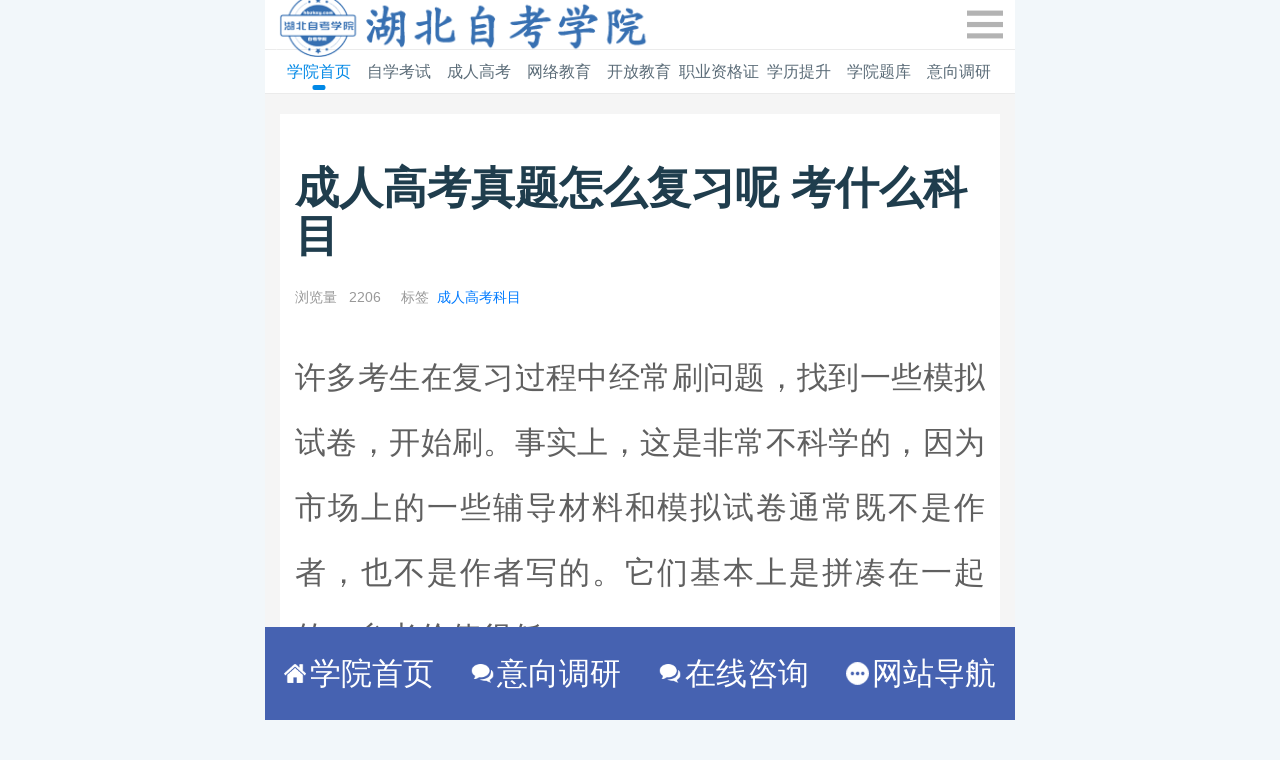

--- FILE ---
content_type: text/html; charset=utf-8
request_url: https://m.hbzkxy.com/934.html
body_size: 6024
content:
<!DOCTYPE html>
<html>
<head>
    <link href="/assets/css/frontend.min.css?v=1.0.10" rel="stylesheet">
<link rel="stylesheet" href="/phone/index/css/basic.css">
<link rel="stylesheet" href="/phone/index/css/swiper.min.css">
<link rel="stylesheet" href="/phone/index/css/index.css">
<script src="/phone/index/js/jquery-3.3.1.min.js"></script>
<!-- HTML5 shim, for IE6-8 support of HTML5 elements. All other JS at the end of file. -->
<!--[if lt IE 9]>
<script src="/assets/js/html5shiv.js"></script>
<script src="/assets/js/respond.min.js"></script>
<![endif]-->
<script type="text/javascript">
    var require = {
        config: {"site":{"name":"\u6e56\u5317\u81ea\u8003\u5b66\u9662","cdnurl":"http:\/\/img.hbzkxy.com","version":"1.0.10","timezone":"Asia\/Shanghai","languages":{"backend":"zh-cn","frontend":"zh-cn"}},"upload":{"cdnurl":"http:\/\/img.hbzkxy.com","uploadurl":"https:\/\/m.hbzkxy.com\/addons\/qiniu\/index\/upload","bucket":"imghbzkxycom","maxsize":"10G","mimetype":"jpg,png,bmp,jpeg,gif,zip,rar,xls,xlsx","chunking":false,"chunksize":4194304,"savekey":"\/uploads\/{year}{mon}{day}\/{filemd5}{.suffix}","multipart":{"qiniutoken":""},"multiple":false,"fullmode":false,"thumbstyle":"","storage":"qiniu","uploadmode":"server"},"modulename":"phone","controllername":"school","actionname":"detail","jsname":"frontend\/school","moduleurl":"https:\/\/m.hbzkxy.com\/phone","language":"zh-cn","__PUBLIC__":"\/","__ROOT__":"\/","__CDN__":"","nkeditor":{"theme":"black","wordimageserver":"0"}}    };
</script>
    <meta http-equiv="Content-Type" content="text/html; charset=utf-8">
    <meta name="viewport" content="width=device-width,initial-scale=1.0,minimum-scale=1.0,maximum-scale=1.0,user-scalable=no">
    <meta name="baidu-site-verification" content="code-SBvW8zzJgm" />
    <meta name="sogou_site_verification" content="8sfwtUjJH4" />
    <title>成人高考真题怎么复习呢 考什么科目-湖北自考学院</title>
    <meta name="keywords" content="成人高考真题怎么复习呢 考什么科目">
    <meta name="description" content="许多考生在复习过程中经常刷问题，找到一些模拟试卷，开始刷。事实上，这是非常不科学的，因为市场上的一些辅导材料和模拟试卷通常既不是作者，也不是作者写的。它们基本上是拼凑在一起的，参考价值很低。">
    <link rel="canonical" href="./c68cbe5713651277b0b5998979cc27a1.ico">
</head>
<body>
<div class="page">
    <div class="header_zicheng">
        <div class="header_zicheng_left">
            <a href="/" rel="nofollow"><img src="/phone/index/image/logo.png" class="logo"></a>

        </div>
        <div class="header_zicheng_right">
            <a rel="nofollow">
                <img src="/phone/index/image/icon_nav@2x.png" title="" alt="">
            </a>
        </div>
    </div>

    <div class="nav swiper-container swiper-container-horizontal swiper-container-android" id="swiper">
        <ul class="swiper-wrapper " style="transform: translate3d(0px, 0px, 0px);">
            <li class="swiper-slide swiper-slide-active">
                <a href="/" class="active">学院首页</a>
            </li>
            <li class="swiper-slide swiper-slide-next">
                <a href="/zikao/">自学考试</a>
            </li>
            <li class="swiper-slide swiper-slide-next">
                <a href="/chengjiao/">成人高考</a>
                <img src="/phone/index/image/icon_hot.png"
                     style="margin-top: 5px; margin-left: -4px;">
            </li>
            <li class="swiper-slide">
                <a href="/wangjiao/" class="">网络教育</a>
            </li>
            <li class="swiper-slide">
                <a href="/guokai/">开放教育</a>
            </li>

            <li class="swiper-slide">
                <a href="/zgz/">职业资格证</a>
            </li>
            <li class="swiper-slide" style="width: 64px; margin-right: 10px;">
                <a href="/ask/">学历提升</a>
            </li>
            <li class="swiper-slide" style="width: 64px; margin-right: 10px;">
                <a href="/course/">学院题库</a>
            </li>
            <li class="swiper-slide" style="width: 64px; margin-right: 10px;">
                <a href="/baoming/">意向调研</a>
            </li>


        </ul>
        <span class="swiper-notification" aria-live="assertive" aria-atomic="true"></span>
    </div>
    <script src="/phone/index/js/flexible.min.js"></script>
    <main class="content">
        


<div class="page">
    <div class="article_detail" style="padding-top: 0.5rem;">
        <!-- resCode: article_detail_top_ad, no content-->
        <h1 class="title" style="margin-top: 0px;">成人高考真题怎么复习呢 考什么科目</h1>
        <div class="profile">
            <span>浏览量&nbsp;&nbsp;&nbsp2206</span>&nbsp;&nbsp;&nbsp;&nbsp;
            <!--<span class="date">更新时间&nbsp;&nbsp;&nbsp2022-04-30</span>&nbsp;&nbsp;&nbsp;&nbsp;-->
            <span >标签&nbsp;&nbsp;<a href="/tags/crgkkm/" title="成人高考科目">成人高考科目</a></span>
        </div>
        <div class="description">
               许多考生在复习过程中经常刷问题，找到一些模拟试卷，开始刷。事实上，这是非常不科学的，因为市场上的一些辅导材料和模拟试卷通常既不是作者，也不是作者写的。它们基本上是拼凑在一起的，参考价值很低。        </div>
        <div class="content" id="articlecontent" style="max-height: inherit;">
            <div class="image">
            <img src="http://img.hbzkxy.com/uploads/20221228/c035a6949aed6b47ac8077596f7e6ed8.jpeg" title="成人高考真题怎么复习呢 考什么科目">            </div>
            <p>因此，考生通过复习多年来成人高考的真实问题，找出问题的规律，了解哪些章节会有大问题，哪些章节喜欢选择等，掌握关键内容，得到基本分数，然后克服困难！</p><p>我们来谈谈历年如何利用真题。</p><p>复习基础知识后，考生可以在最佳阶段做真题。很多同学可能会问，我复习不好有意义吗？</p><p>可以肯定地回答，这是非常必要的，通过多年多年来的真实问题，我们可以了解我们缺乏什么，以提高复习效率。找到弱点，哪里看不见！</p><p>多年来试卷的主要用途是：可以帮助你分析试卷结构、试题类型、种试题的分数。最重要的是找出考试的重点。通过分析问题的规律，虽然你不能完全推断考试的问题，但你可以把许多问题从关键范围中删除，这可以节省很多宝贵的时间。</p>        </div>
    </div>

    <div class="zikao_qa">
                <div class="top" style="padding: 15px 0 5px 0;border-bottom: 1px solid #0088e6;margin: 0 0 5px 0">
            <div class="caption" style="font-size: 0.4rem;color: #0088E6;">
                成人高考考试科目有哪些            </div>
        </div>
        <div class="content">
       <p><p><strong><span style="color:#E53333;">1.成人高考高升专科目。</span></strong></p><p>语文、数学、外语等高考科目，其中数学同，艺术类专业的数学成绩仅供参考，不计分数。</p><p><strong><span style="color:#E53333;">2.成人高考高起本科目。</span></strong></p><p>除语文、数学、外语外，理科还增加了理化合卷(物理、化学合卷)，文科增加了历史、地理合卷(历史、地理合卷)。</p><p><strong><span style="color:#E53333;">3.成人高考专升本科目。</span></strong></p><p>考试科目分为政治、外语、专业基础课程等。专业基础课程根据专业而有所不同，如：艺术类考试艺术概论、历史。中医考试大学汉语、科技考试高等数学一、经济管理考试高等数学二、法律考试民法、农业考试生态基础、医学综合考试等，具体科目考生应根据自己的专业和招生信息确认。</p><p>特别提醒：外语科目不限于英语，从专科到专科。从专科到专科的外语考生可以根据大学的需要从英语、日语和俄语中选择一门，从专科到专科只限于英语和日语。</p></p>        </div>
        
        <div class="content">
            <p></p>
        </div>
    </div>

    <div class="original_statement">
        【声明】<br>（一）由于考试政策等各方面情况的不断调整与变化，本网站所提供的考试信息仅供参考，请以权威部门公布的正式信息为准。<br>
        （二）本网站在文章内容来源出处标注为其他平台的稿件均为转载稿，免费转载出于非商业性学习目的，版权归原作者所有。如您对内容、版权等问题存在异议请与本站联系，我们会及时进行处理解决。
    </div>
    <div class="news_detail">
    <div class="news_detail_in">
        <div class="news_detail_title">
            在线测评，看看你适合什么学历提升方式？
        </div>

        <div class="news_detail_con">
            <p>1、您目前的学历？</p>
            <div class="news_detail_D1" id="xueli">
                <a href="javascript:;" class="active">小学</a>
                <a href="javascript:;">初中</a>
                <a href="javascript:;">高中</a>
                <a href="javascript:;">中专</a>
                <a href="javascript:;">大专</a>
            </div>
            <p>2、您的年龄段？</p>
            <div class="news_detail_D1" id="age">
                <a href="javascript:;" class="active">16-23岁</a>
                <a href="javascript:;">23-30岁</a>
                <a href="javascript:;">30-40岁</a>
                <a href="javascript:;">40岁以上</a>
            </div>

            <p>3、您为什么提升学历？</p>
            <div class="news_detail_D1" id="zhiye">
                <a href="javascript:;" class="active">找工作</a>
                <a href="javascript:;">考公务员</a>
                <a href="javascript:;">积分入户</a>
                <a href="javascript:;">考证书评职称</a>
                <a href="javascript:;">其他</a>
            </div>


        </div>

        <div class="news_detail_inputDiv">
            <span><label style="color: red;">*</label>手机号码：</span>
            <input placeholder="请输入您的真实手机" id="phone" autocomplete="off">
        </div>

        <div class="news_detail_link">
            <a href="javascript:;" id="button">点击获取测评结果</a>
        </div>

    </div>

</div>

<script>

    $("div a").click(function () {
        $(this).siblings().removeClass('active');
        $(this).addClass('active');
    });

    $("#button").click(function () {
        var xueli = $("#xueli a[class='active']").html();
        var age = $("#age a[class='active']").html();
        var zhiye = $("#zhiye a[class='active']").html();
        var beiz = xueli += age += zhiye;
        var phone = $("#phone").val();

        var url = window.location.href;
        if (check(phone)) {
            $.ajax({
                url: "/phone/baoming/add",
                type: "post",
                data: "phone=" + phone + "&beiz=" + beiz + "&url=" + url,
                dataType: "json",
                success: function () {
                    alert('提示“提交成功”，请保持联系方式畅通.');
                    location.replace(location.href);
                }
            })
        }
    });

    function check(phone) {
        if (!phone) {
            alert('电话不能为空');
            return false;
        }
        var myreg = /^[1][3,4,5,6,7,8,9][0-9]{9}$/;

        if (!myreg.test(phone)) {
            alert('手机号错误');
            return false;
        }
        return true;
    }

</script>
</div>

<div id="div_article" class="zikao_qa">
    <div class="top">
        <div class="caption">最新资讯</div>
    </div>
          <a href="/930.html" title="成人高考报名有哪些常见套路和骗局?">
        <div class="zikao_qa_list first">
            <div class="left_cover">

                                <img src="http://img.hbzkxy.com/uploads/20221228/ffdcc73511f3754b8975b23e066ecbbc.jpeg"  alt="成人高考报名有哪些常见套路和骗局?">
                            </div>
            <div class="right_info">
                <div class="title">成人高考报名有哪些常见套路和骗局?</div>
                <span class="date">2022-04-29</span>
            </div>
        </div>
    </a>
             <a href="/929.html" title="成人高考专升本高数一与二的区别">
        <div class="zikao_qa_list first">
            <div class="left_cover">

                                <img src="http://img.hbzkxy.com/uploads/20221228/9bf238a539bde1ed3e1943855d0ed1f3.jpeg"  alt="成人高考专升本高数一与二的区别">
                            </div>
            <div class="right_info">
                <div class="title">成人高考专升本高数一与二的区别</div>
                <span class="date">2022-04-29</span>
            </div>
        </div>
    </a>
             <a href="/925.html" title="成人高考毕业条件有哪些 拿证容易吗">
        <div class="zikao_qa_list first">
            <div class="left_cover">

                                <img src="http://img.hbzkxy.com/uploads/20221228/7a9e53df3ad8f19d9a4071e894d670cf.jpeg"  alt="成人高考毕业条件有哪些 拿证容易吗">
                            </div>
            <div class="right_info">
                <div class="title">成人高考毕业条件有哪些 拿证容易吗</div>
                <span class="date">2022-04-29</span>
            </div>
        </div>
    </a>
             <a href="/924.html" title="函授考哪几科 每年什么时候考试">
        <div class="zikao_qa_list first">
            <div class="left_cover">

                                <img src="http://img.hbzkxy.com/uploads/20221228/9797ecb86fbbac44e3088b825e0616e7.jpeg"  alt="函授考哪几科 每年什么时候考试">
                            </div>
            <div class="right_info">
                <div class="title">函授考哪几科 每年什么时候考试</div>
                <span class="date">2022-04-29</span>
            </div>
        </div>
    </a>
             <a href="/922.html" title="成人高考专科的条件与要求 什么时候报名">
        <div class="zikao_qa_list first">
            <div class="left_cover">

                                <img src="http://img.hbzkxy.com/uploads/20221228/65f79e6e69666bd71f32eb6652803e5d.jpeg"  alt="成人高考专科的条件与要求 什么时候报名">
                            </div>
            <div class="right_info">
                <div class="title">成人高考专科的条件与要求 什么时候报名</div>
                <span class="date">2022-04-29</span>
            </div>
        </div>
    </a>
             <a href="/921.html" title="成人高考本科是什么时候报名 考试考什么?">
        <div class="zikao_qa_list first">
            <div class="left_cover">

                                <img src="http://img.hbzkxy.com/uploads/20221228/7159c5a0f799498156e5d509bf3c0adf.jpeg"  alt="成人高考本科是什么时候报名 考试考什么?">
                            </div>
            <div class="right_info">
                <div class="title">成人高考本科是什么时候报名 考试考什么?</div>
                <span class="date">2022-04-28</span>
            </div>
        </div>
    </a>
             <a href="/920.html" title="湖北成人高考本科有哪些学校 有什么专业">
        <div class="zikao_qa_list first">
            <div class="left_cover">

                                <img src="http://img.hbzkxy.com/uploads/20221228/fb0e8f4ce0127b7e271f902ccc50e680.jpeg"  alt="湖北成人高考本科有哪些学校 有什么专业">
                            </div>
            <div class="right_info">
                <div class="title">湖北成人高考本科有哪些学校 有什么专业</div>
                <span class="date">2022-04-28</span>
            </div>
        </div>
    </a>
             <a href="/918.html" title="成人高考专升本学历怎么样 考什么科目?">
        <div class="zikao_qa_list first">
            <div class="left_cover">

                                <img src="http://img.hbzkxy.com/uploads/20221228/4a7703095002dcf46e9625f6d6cd7e42.jpeg"  alt="成人高考专升本学历怎么样 考什么科目?">
                            </div>
            <div class="right_info">
                <div class="title">成人高考专升本学历怎么样 考什么科目?</div>
                <span class="date">2022-04-28</span>
            </div>
        </div>
    </a>
             <a href="/919.html" title="报考成人高考需要什么条件 是时候报名?">
        <div class="zikao_qa_list first">
            <div class="left_cover">

                                <img src="http://img.hbzkxy.com/uploads/20221228/68b01c35f1f77f33f47cbb3756ed1886.jpeg"  alt="报考成人高考需要什么条件 是时候报名?">
                            </div>
            <div class="right_info">
                <div class="title">报考成人高考需要什么条件 是时候报名?</div>
                <span class="date">2022-04-28</span>
            </div>
        </div>
    </a>
         </div>

    </main>



    <div class="footer" style="line-height: 20px;">
  <div class="p record">备案号:<a href="http://beian.miit.gov.cn/" target="_blank" rel="nofollow">鄂ICP备18027368号-6</a>
  </div>
</div>
<div class="foot">
    <ul>
        <li><a href="/" rel="nofollow"><img src="/phone/index/image/ft1.png">学院首页</a></li>
        <li><a href="/baoming/" rel="nofollow"><img src="/phone/index/image/ft2.png">意向调研</a></li>
        <li><a href="https://dct.zoosnet.net/LR/Chatpre.aspx?id=DCT17801037&lng=cn" target="_blank" rel="nofollow"><img src="/phone/index/image/ft2.png">在线咨询</a></li>
        <li><a href="#"><img src="/phone/index/image/more.png">网站导航</a>

        </li>
    </ul>
</div>


</div>
<script src="/phone/index/js/swiper.min.js"></script>
<script src="/phone/index/js/common.js"></script>
<script src="/phone/index/js/iconfont.js"></script>
<script src="/phone/index/js/layui.js"></script>
</body>
</html>
<!--百度统计-->
<script>
    var _hmt = _hmt || [];
    (function() {
        var hm = document.createElement("script");
        hm.src = "https://hm.baidu.com/hm.js?08f0213debeeee77d30864ae3081a6a2";
        var s = document.getElementsByTagName("script")[0];
        s.parentNode.insertBefore(hm, s);
    })();
</script>


<!--头条推送-->
<script>
    (function(){
        var el = document.createElement("script");
        el.src = "https://lf1-cdn-tos.bytegoofy.com/goofy/ttzz/push.js?8dd0a13ad0695bbeb1e32f1d9f9b016b6008be35d3aa4b8fc28d959eee7f7b82c112ff4abe50733e0ff1e1071a0fdc024b166ea2a296840a50a5288f35e2ca42";
        el.id = "ttzz";
        var s = document.getElementsByTagName("script")[0];
        s.parentNode.insertBefore(el, s);
    })(window)
</script>
<!--在线客服-->
<script language="javascript" src="http://dct.zoosnet.net/JS/LsJS.aspx?siteid=DCT17801037&float=1&lng=cn"></script>

--- FILE ---
content_type: text/css
request_url: https://m.hbzkxy.com/phone/index/css/basic.css
body_size: 2617
content:
h1,
h2,
h3,
h4,
h5,
h6 {
    /*font-weight: normal;*/
    font-size: inherit;
}

button,
input[type=button] {
    width: auto;
    overflow: visible;
}

input,
select,
textarea,
button {
    -webkit-appearance: none;
    border: 0;
    outline: 0;
    resize: none;
    font-size: inherit;
    margin: 0;
}

input:focus,
select:focus,
textarea:focus,
button:focus {
    outline: none;
}

input::-webkit-outer-spin-button,
input::-webkit-inner-spin-button {
    -webkit-appearance: none !important;
    margin: 0;
}



del {
    text-decoration: line-through;
}

ul,
li {
    list-style-type: none;
    margin: 0;
    padding: 0;
}

/*em,
i,
strong,
b {
    font-style: normal;
    font-weight: normal;
}*/

a {
    text-decoration: none;
}

html,
body {
    height: 100%;
    padding: 0;
    margin: 0;
    font-family: "PingFang SC", Arial, "Hiragino Sans GB", "Microsoft YaHei", "WenQuanYi Micro Hei", sans-serif;
}

.clear_fix:after {
    content: " ";
    clear: both;
    display: block;
    height: 0;
    line-height: 0;
    visibility: hidden;
}

.f_left {
    float: left !important;
}

.f_right {
    float: right !important;
}

.show {
    display: inherit !important;
}

.hide {
    display: none !important;
}

.text_left {
    text-align: left !important;
}

.text_right {
    text-align: right !important;
}

.text_center {
    text-align: center !important;
}

/*通用header style*/
.page {
    background-color: #f5f5f5 !important;
}

.page .header {
    display: flex;
}

.page .header,
.page .header_zicheng {
    position: relative;
    height: 50px;
    padding-left: 11px;
    background-color: #fff;
    border-bottom: 1px solid #EBEBEB;
    z-index: 10;
}

.page .header .header_center {
    margin-left: 100px;
    padding-top: 8px;
}

.page .header_zicheng .header_zicheng_left img,
.page .header .header_left img {

    height: .64rem;
}

.page .header .header_center img {
    position: absolute;
    width: 14px;
    height: 14.5px;
    margin-left: 15px;
    top: 50%;
    transform: translateY(-50%);
}

.page .header .header_center input {
    font-size: 14px;
    padding-left: 38px;
    border: 1px solid #ccc;
    -webkit-border-radius: 34px;
    -moz-border-radius: 34px;
    border-radius: 34px;
}

.page .header_zicheng .header_zicheng_right img,
.page .header .header_right img {
    width: 0.38rem;
    height: 0.33rem;
    vertical-align: middle;
}

.page .header_zicheng .header_zicheng_left,
.page .header .header_left {
    position: absolute;
    top: 50%;
    transform: translateY(-50%);
}

.page .header .header_center input {
    padding-top: 7px;
    padding-bottom: 7px;
    color: #666;
}

.page .header .header_center input::-ms-input-placeholder {
    color: #B3B3B3;
}

.page .header .header_center input::-moz-input-placeholder {
    color: #B3B3B3;
}

.page .header .header_center input::-webkit-input-placeholder {
    color: #B3B3B3;
}

.page .header_zicheng .header_zicheng_right,
.page .header .header_right {
    position: absolute;
    right: 11px;
    top: 50%;
    transform: translateY(-50%);
}

.page .header .header_right.close {
    padding: 0;
}

.page .header .header_right.close img {
    position: relative;
    padding-top: 5px;
    width: .25rem;
    height: .25rem;
}

/*自考/成考页header共用style*/
.page .header_zicheng .header_zicheng_left .tag {
    display: inline-block;
    padding: 7px 8px;
    margin-left: 5px;
    line-height: .42rem;
    text-align: center;
    font-size: 14px;
    color: #0088E6;
    background-color: #D4EDFF;
    -webkit-border-radius: 10px;
    -moz-border-radius: 10px;
    border-radius: 10px;
    border-bottom-left-radius: 0px;
}

.page .header_zicheng .header_zicheng_right select {
    font-size: 14px;
    line-height: 16px;
    color: #0088E6;
    background-color: #fff;
}

.page .header_zicheng .header_zicheng_right i {
    color: #0088E6;
    font-size: 10px;
    margin-right: 10px;
    vertical-align: middle;
}

/* 分页*/
/* 试题分页*/
.pagination {
    display: flex;
    padding: 16px 0 20px;
    border-top: 1px solid #EBEBEB;
    background-color: #fff;
}

.pagination .status {
    flex: 1;
    font-size: 15px;
    color: #4D4D4D;
    text-align: center;
}

.pagination .status.num {
    font-size: 16px;
}

.pagination .status span {
    color: #4290F9;
}

/*通用nav style*/
.page .nav {
    background-color: #fff;
    height: 44px;
    line-height: 44px;
    border-bottom: 1px solid #EBEBEB;
}

.page .nav ul {
    margin-top: 0;
    margin-bottom: 0;
    padding-left: 14px;
}

.page .nav ul li {
    color: #0088E6;
    width: 80px !important;
    margin-right: 0px !important;
    text-align: center;
}

.page .nav ul li a.active {
    color: #0088E6;
}


.page .nav ul li a.active:before {
    content: '';
    position: absolute;
    width: 13px;
    padding: 0;
    margin-top: 28x;
    left: 50%;
    top: 130%;
    transform: translateX(-50%);
    border: 2.5px solid #0088E6;
    border-radius: 2px;
    -moz-border-radius: 2px;
    -webkit-border-radius: 2px;
}

.page .nav ul li a {
    color: #5B6C78;
    position: relative;
}

.library_link {
    display: flex;
    padding-top: 9px;
    padding-bottom: 9px;
    margin-top: 8px;
    margin-bottom: 8px;
    background-color: #fff;
}

.library_link .item {
    flex: 1;
    text-align: center;
    color: #808080;
    font-size: 14px;
    text-decoration: none;
    border-right: 1px solid #E6E6E6;
}

.library_link .item.active {
    color: #4D4D4D;
    font-size: 15px;
    font-weight: bold;
}

.library_link .item:last-child {
    border-right: none;
}

/*通用footer style*/
.page .footer {
    margin-top: 20px;
    padding-bottom: 20px;
    text-align: center;
    font-size: 12px;
}

.page .footer ul {
    display: block;
}

.page .footer ul li {
    display: inline-block;
    text-align: center;
    list-style-type: none;
    border-right: 1px solid #E6E6E6;
    padding-right: 5px;
    padding-left: 5px;
}

.page .footer ul li a {
    font-size: 12px;
    color: #4D4D4D;
    text-decoration: none;
}

.footer ul li:first-child {
    padding-left: 0;
    border-left: 0;
}

.footer ul li:last-child {
    padding-right: 0;
    border-right: 0;
}

.footer .p {
    display: inline-block;
    color: #999;
}

.footer .p.copyright {
    margin-top: 14px;
    margin-bottom: 10px;
}

.fix_top {
    position: fixed;
    right: 0;
    top: 80%;
    z-index: 10;
    width: 0.65rem;
}

.fix_top .top_a {
    display: none;
}

.fix_top a {
    position: fixed;
    bottom: 80px;
    right: 20px;
}

.fix_top img {
    width: 0.65rem;
    height: 0.63rem;
}

.icon {
    width: 1em;
    height: 1em;
    fill: currentColor;
    overflow: hidden;
}

/*搜索框*/
.search_wrap {
    height: 44px;
    line-height: 44px;
    padding-left: 12px;
    padding-right: 12px;
    border: 1px solid #E6E8EB !important;
    -webkit-border-radius: 6px;
    -moz-border-radius: 6px;
    border-radius: 6px;
    position: relative;
    color: #666;
    font-size: 14px;
    padding-right: 14px;
    cursor: pointer;
    background-color: white;
    margin: 0 10px;
}

.search_wrap .search_content {
    height: 80%;
    width: 92%;
}

.search_wrap .search_btn {
    position: absolute;
    top: 50%;
    margin-top: -10px;
    width: 20px;
    height: 20px;
    background: url(../image/ss.png);
    z-index: 9;
}

/*搜索框*/

@media screen and (min-width: 750px) {
    html {
        font-size: 100px !important;
    }

    body {
        width: 750px !important;
        margin: 0 auto !important;
        background-color: #f2f7fa !important;
    }
}

.notice_box {
    background-color: #fff;
    padding-top: 8px;
    padding-bottom: 8px;
}

.notice_box .notice_wrap {
    text-align: center;
    padding-top: 13px;
    padding-bottom: 13px;
    margin-left: 13px;
    margin-right: 13px;
    font-size: 14px;
    letter-spacing: 1px;
    background-color: #FAFAFA;
    -webkit-border-radius: 4px;
    -moz-border-radius: 4px;
    border-radius: 4px;
}

.notice_box .notice_wrap i {
    font-size: 14px;
}


.notice_box .notice_wrap span {
    padding-left: 2px;
    margin-left: 2px;
    margin-right: 2px;
    background-color: #FF9E00;
    letter-spacing: 2px;
    color: #fff;
    font-weight: bold;
    -webkit-border-radius: 4px;
    -moz-border-radius: 4px;
    border-radius: 4px;
}

.zikao_info {
    padding: 0px 13px 10px 13px;
}

.zikao_info {
    display: flex;
    background-color: #fff;
    padding: 14px 13px 8px 13px;
}

.zikao_info .text {
    flex: 1;
    width: 2rem;
    height: .78rem;
    line-height: .78rem;
    display: inline-block;
    background-color: #DCF0FF;
    color: #0088E6;
    margin-bottom: 4px;
    margin-right: 25px;
    text-align: center;
    text-decoration: none;
    background-size: 100%;
    background-position: center;
    -webkit-border-radius: 5px;
    -moz-border-radius: 5px;
    border-radius: 5px;
}

.zikao_college_institution .college_list .college_wrap {
    padding: 8px;
    margin: 5px 7px;
    background-color: #E8F8FF;
    -webkit-border-radius: 8px;
    -moz-border-radius: 8px;
    border-radius: 8px;
}

.zikao_college_institution .college_list .college_wrap .left_icon {
    display: inline-block;
    width: .92rem;
    height: .92rem;
    vertical-align: middle;
    background-position: center;
    -webkit-background-size: cover;
    background-size: cover;
}

img, object, embed {
    max-width: 100%;
    height: auto;
    vertical-align: top;
}

.zikao_college_institution .college_list .college_wrap .right_info {
    display: inline-block;
    vertical-align: middle;
    width: 1.80rem;
    margin-left: 6px;
    font-weight: 500;
    line-height: 21px;
}

.zikao_hot_programs .program_list .program_wrap .right_info .program_name, .zikao_college_institution .college_list .college_wrap .right_info .college_name {
    color: #333;
    font-size: 15px;
    overflow: hidden;
    word-break: keep-all;
    white-space: nowrap;
    text-overflow: ellipsis;
}

.zikao_college_institution .college_list .college_wrap .right_info .college_desc {
    color: #0088E6;
    font-size: 12px;
}

.zikao_hot_programs .program_list, .zikao_college_institution .college_list {
    display: flex;
}

.zikao_hot_programs .program_list.program_list_first, .zikao_college_institution .college_list.college_list_first .college_list {
    margin-top: 9px;
}

/*课程推荐*/

.zikao_prepare {
    background-color: #fff;
    padding: 15px;
    margin-bottom: 8px;
}

.zikao_prepare .top1 .caption:before {
    display: inline-block;
    content: '';
    height: 13px;
    border: 1px solid #0088E6;
    position: absolute;
    top: 50%;
    transform: translateY(-50%);
    left: 0;
    -webkit-border-radius: 1px;
    -moz-border-radius: 1px;
    border-radius: 1px;
}

.zikao_prepare .top1 .caption {
    position: relative;
    display: inline-block;
    font-size: 17px;
    color: #333;
    font-weight: bold;
    padding-left: 6px;
}

.zikao_prepare .top1 .more {
    float: right;
    font-size: 12px;
    line-height: 24px;
    color: #B3B3B3;
    text-decoration: none;
}

.CourseList li {
    float: left;
    width: 43%;
    font-size: 16px;
    margin-left: 2%;
    margin-top: 10px;
}

.CourseList ul {
    width: 100%;
}

.CourseList li .hd {
    line-height: 85px;
    text-align: center;
    border-radius: 8px;
    background-color: #70cfc0;
    color: #ffffff;
}

.CourseList li .bd {
    font-size: 12px;
}

.CourseList li .bd dt {
    font-size: 15px;
    margin-bottom: 10px;
}

.CourseList .price_text {
    font-size: 18px;
    color: red;
}

.bd dt, .hd {
    overflow: hidden;
    width: 100%;
    white-space: nowrap;
    text-overflow: ellipsis;
}

.footerBtn {
    display: flex;
    justify-content: center;
    align-items: center;
    width: 100%;
    padding-top: 0.32rem;
}

.footerBtn .btn1 {
    background: #2590D7;
    margin-right: 0.25rem;
    color: #FFFFFF;
}

.footerBtn a {
    display: flex;
    justify-content: center;
    align-items: center;
    width: 1.81rem;
    height: 0.61rem;
    font-size: 0.24rem;
    color: #2590D7;
    border: 0.02rem solid #2590D7;
    border-radius: 0.05rem;
}


--- FILE ---
content_type: text/css
request_url: https://m.hbzkxy.com/phone/index/css/index.css
body_size: 6469
content:
/*
  banner
 */

.banner {
    width: 100%;
    /*background-image: url('../image/index_banner.png');*/
    background-position: center;
    background-repeat: none;
    -webkit-background-size: 100%;
    background-size: 100%;
}


.guide {
    display: flex;
}

.guide .guide_bg.bg1 {
    background-image: url('../image/img_zikao@2x.png');
    background-position: center;
}

.guide .guide_bg.bg2 {
    background-image: url('../image/img_chengkao@2x.png')
}

.guide .guide_bg.bg3 {
    background-image: url('../image/img_yuancheng@2x.png')
}

.guide .guide_bg {
    flex: 1;
    margin: 15px 13px;
    width: 2.10rem;
    padding-top: 16px;
    padding-bottom: 16px;
    -webkit-background-size: 100%;
    background-size: 100%;
    background-position: center;
    background-repeat: no-repeat;
    text-align: center;
    -webkit-border-radius: 6px;
    -moz-border-radius: 6px;
    border-radius: 6px;
}

.guide .guide_bg span {
    font-weight: bold;
    color: #fff;
    font-size: 16px;
}

/* 
 学历头条
*/
.aca_headlines {
    padding: 13px;
}

.aca_headlines img {
    width: 40%;

    padding-bottom: 13px;
}

.aca_headlines .headline_list {
    background-color: #fff;
    margin-bottom: 20px;
}

.aca_headlines .headline_list .title {
    margin-bottom: 6px;
    width: 100%;
    color: #4D4D4D;
    overflow: hidden;

    white-space: nowrap;

    text-overflow: ellipsis;

    font-size: 16px;
}


.distance_edu,
.adult_examination,
.self_examination,
.zikao_hot_programs,
.zikao_college_institution {
    padding: 15px;
}

.distance_edu .caption,
.adult_examination .caption,
.self_examination .caption,
.zikao_prepare .top .caption,
.zikao_hot_programs .caption,
.zikao_college_institution .caption,
.zikao_qa .caption,
.aca_headlines .caption,
.questions .caption,
.zikao-hot-zt .caption {
    position: relative;
    display: inline-block;
    font-size: 17px;
    color: #333;
    font-weight: bold;
    padding-left: 6px;
}

.distance_edu .caption:before,
.adult_examination .caption:before,
.self_examination .caption:before,
.zikao_prepare .top .caption:before,
.zikao_hot_programs .caption:before,
.zikao_college_institution .caption:before,
.zikao_qa .caption:before,
.aca_headlines .caption:before,
.questions .caption:before,
.zikao-hot-zt .caption:before {
    display: inline-block;
    content: '';
    height: 70%;
    border: 2px solid #0088E6;
    position: absolute;
    top: 50%;
    transform: translateY(-50%);
    left: 0;
    -webkit-border-radius: 1px;
    -moz-border-radius: 1px;
    border-radius: 1px;
}

.distance_edu .type_list,
.adult_examination .type_list,
.self_examination .type_list,
.zikao_hot_programs .type_list,
.zikao_college_institution .type_list {
    position: absolute;
    top: 50%;
    right: 0;
    transform: translateY(-50%);
}

.type_list li.look_type {
    margin-right: 5px !important;
}

.type_list img.downup {
    position: relative;
    float: right;
    margin-top: 2px;
    width: .26rem;
    height: .16rem;
    right: -5px;
    padding: 3px 6px;
}

.distance_edu .type_list li,
.adult_examination .type_list li,
.self_examination .type_list li,
.zikao_hot_programs .type_list li,
.zikao_college_institution .type_list li {
    float: left;
    list-style-type: none;
    margin-left: 18px;
    font-size: 14px;
    color: #A0AAB2;
}

.distance_edu .type_list li img,
.adult_examination .type_list li img,
.self_examination .type_list li img,
.zikao_hot_programs .type_list li img,
.zikao_college_institution .type_list li img {
    position: absolute;
    right: 0;
    top: 5px;
    width: .26rem;
    height: .16rem;
}

.distance_edu .distance_edu_list,
.adult_examination .adult_examination_list,
.self_examination .self_examination_list,
.zikao_qa .zikao_qa_list {
    position: relative;
    margin-top: 10px;
    margin-bottom: 10px;
    padding: 0.2rem 0.1rem;
}

.distance_edu .distance_edu_list .left_cover,
.adult_examination .adult_examination_list .left_cover,
.self_examination .self_examination_list .left_cover,
.zikao_qa .zikao_qa_list .left_cover {
    position: absolute;
    top: 50%;
    transform: translateY(-50%);
}

.distance_edu .distance_edu_list .left_cover img,
.adult_examination .adult_examination_list .left_cover img,
.self_examination .self_examination_list .left_cover img,
.zikao_qa .zikao_qa_list .left_cover img {
    width: 2.40rem;

    background-position: center;
    background-repeat: none;
    -webkit-background-size: cover;
    background-size: cover;
    -webkit-border-radius: 4px;
    -moz-border-radius: 4px;
    border-radius: 4px;
}

/* 自考问答 */
.zikao_qa .zikao_qa_list .left_cover {
    padding-top: 0;
}

.zikao_qa .zikao_qa_list .left_cover img {
    -webkit-border-radius: 4px;
    -moz-border-radius: 4px;
    border-radius: 4px;
}

.distance_edu .distance_edu_list .right_info,
.adult_examination .adult_examination_list .right_info,
.self_examination .self_examination_list .right_info,
.zikao_qa .zikao_qa_list .right_info {
    margin-left: 2.68rem;
}

.distance_edu .distance_edu_list .right_info.marginleft_0,
.adult_examination .adult_examination_list .right_info.marginleft_0,
.self_examination .self_examination_list .right_info.marginleft_0 {
    margin-left: 0;
}

.distance_edu .distance_edu_list .right_info .title,
.adult_examination .adult_examination_list .right_info .title,
.self_examination .self_examination_list .right_info .title,
.zikao_qa .zikao_qa_list .right_info .title {
    text-overflow: -o-ellipsis-lastline;
    overflow: hidden;
    text-overflow: ellipsis;
    display: -webkit-box;
    -webkit-line-clamp: 2;
    line-clamp: 2;
    -webkit-box-orient: vertical;
    margin-bottom: 10px;
    margin-right: 13px;
    font-size: 16px;
    color: #4D4D4D;
}

.zikao_qa .zikao_qa_list .right_info .title {
    margin-bottom: 7px;
    /*min-height:42px;*/
}


.guide,
.aca_headlines,
.self_examination,
.adult_examination,
.distance_edu,
.zikao_hot_programs,
.zikao_college_institution {
    position: relative;
    background-color: #fff;
    margin-bottom: 8px;
}

.guide .top,
.aca_headlines .top,
.self_examination .top,
.adult_examination .top,
.distance_edu .top,
.zikao_hot_programs .top,
.zikao_college_institution .top,
.zikao-hot-zt .top {
    position: relative;
}

.zikao_qa_list .right_info a.tag,
.aca_headlines .headline_list span.tag,
.distance_edu .distance_edu_list .right_info span.tag,
.adult_examination .adult_examination_list .right_info span.tag,
.self_examination .self_examination_list .right_info span.tag {
    padding: 1px 3px;
    border: 1px solid #CAD6E0;
    -webkit-border-radius: 2px;
    -moz-border-radius: 2px;
    border-radius: 2px;
}

.aca_headlines .headline_list span.tag a,
.distance_edu .distance_edu_list .right_info span.tag a,
.adult_examination .adult_examination_list .right_info span.tag a,
.self_examination .self_examination_list .right_info span.tag a {
    color: #A0AAB2;
}

.aca_headlines .headline_list span.date,
.distance_edu .distance_edu_list .right_info span.date,
.adult_examination .adult_examination_list .right_info span.date,
.self_examination .self_examination_list .right_info span.date {
    margin-left: 10px;
}

.zikao_qa_list .right_info a.tag,
.aca_headlines .headline_list span,
.distance_edu .distance_edu_list .right_info span,
.adult_examination .adult_examination_list .right_info span,
.self_examination .self_examination_list .right_info span,
.zikao_qa .zikao_qa_list .right_info span {
    color: #A0AAB2;
    font-size: 12px;
}

.zikao_qa .zikao_qa_list .right_info span.date {
    color: #B3B3B3;
}

.distance_edu .load_more,
.adult_examination .load_more,
.self_examination .load_more,
.zikao_hot_programs .load_more,
.zikao_college_institution .load_more {
    text-align: center;
    color: #0088E6;
    font-size: 12px;
    margin-top: 15px;
}

.load_more a {
    color: #0088E6;
}

.distance_edu .load_more img,
.adult_examination .load_more img,
.self_examination .load_more img,
.zikao_college_institution .load_more img,
.load_more img {
    width: .14rem;
    height: .09rem;
    margin-top: 6px;
}

.type_all_box {
    position: absolute;
    right: 0;
    background-color: rgb(255, 255, 255);
    width: 100%;
    display: none;
    z-index: 99;
    padding-bottom: 25px;
    box-shadow: 0 4px 6px 0 rgba(7, 17, 27, 0.1);

}

.type_all_box .type_all_wrap {
    display: flex;
}

.type_all_box .type_all_wrap li {
    flex: 0 0 33.33%;
    margin-top: 15px;
    text-align: center;
}

.type_all_box .type_all_wrap.area li {
    flex: 0 0 20%;
}

.type_all_box .type_all_wrap li span {
    color: #5C6166;
    font-size: 14px;
    padding-bottom: 5px;
}

.type_all_box .type_all_wrap li:first {
    text-align: center;
}

.type_all_box .type_all_wrap li.active span {
    position: relative;
    color: #0088E6;
}

.type_all_box .type_all_wrap li.active span:before {
    content: '';
    position: absolute;
    width: 13px;
    padding: 0;
    left: 50%;
    transform: translateX(-50%);
    margin-top: 23px;
    border: 1.5px solid #0088E6;
    border-radius: 2px;
    -moz-border-radius: 2px;
    -webkit-border-radius: 2px;
}


/*自考热门专题*/
.zikao-hot-zt {
    background-color: #fff;
    padding: 15px;
    margin-bottom: 8px;
}

.zikao-hot-zt .zikao-hot-zt-ul {
    display: flex;
    align-items: center;
    justify-content: space-around;
    flex-wrap: wrap;
    margin-top: 0.35rem;
}

.zikao-hot-zt .zikao-hot-zt-ul a {
    margin-bottom: 0.43rem;
    width: 3.3rem;
    display: flex;
    align-items: center;
    flex-direction: column;
}

.zikao-hot-zt .zikao-hot-zt-ul a img {
    width: 3.3rem;
    height: 2.02rem;
}

.zikao-hot-zt .zikao-hot-zt-ul a span {
    font-size: 0.3rem;
    color: #333;
    text-align: center;
    display: inline-block;
    margin-top: 0.27rem;
}

/*自考热门专题*/

.zxzd {
    padding: 0.4rem 0.27rem 0;
    background: white;
}

.zx-title {
    font-size: 0.32rem;
    color: #333333;
    font-weight: bold;
    position: relative;
    padding-left: 0.18rem;
}

.zx-title::before {
    display: inline-block;
    content: '';
    height: 0.26rem;
    width: 0.04rem;
    position: absolute;
    top: 50%;
    transform: translateY(-50%);
    left: 0;
    border-radius: 0.02rem;
    background: #0088E6;
}

.zxzd .c-box {
    padding: 0.15rem 0;
    margin-bottom: 0.2rem;
}

.zxzd .c-box .c-list {
    float: left;
    display: block;
    width: 1.1rem;
    height: .88rem;
    line-height: .88rem;
    font-size: .28rem;
    overflow: hidden;
    color: #333333;
}

.zxzd .c-box .c-list.on {
    color: #0088E6;
}

.clearfix:after {
    display: block;
    clear: both;
    content: "";
    visibility: hidden;
    height: 0
}

.clearfix {
    *zoom: 1;
    clear: both
}

.fl {
    float: left;
}

.fr {
    float: right;
}


.class-box {
    padding: 0.17rem 0.05rem 0.17rem 0.27rem;
    background: white;
}

.class-box .c-list {
    float: left;
    display: block;
    width: 1.58rem;
    height: 0.6rem;
    line-height: 0.6rem;
    border-radius: 0.06rem;
    font-size: 0.28rem;
    text-align: center;
    border: 1px solid #dcdcdc;
    background: #FFF;
    margin: 0 .15rem .2rem 0;
    color: #333;
}

.class-box .c-list.on {
    background: #0088E6;
    border: 1px solid;
    color: white;
}

/* .page{
	max-width: 750px;
	min-width: 320px;
	margin: 0 auto;
}

body{
	background:#f5f5f5 ;
} */

.search-wrap {
    background: white;
    padding-bottom: 0.2rem;
}

.search-box {
    height: 0.74rem;
    background: #FAFAFA;
    border-radius: 0.06rem;
    display: flex;
    align-items: center;
    justify-content: space-between;
    padding: 0 0.34rem;
    margin: 0 0.3rem;
}

.search-wrap input {
    font-size: 0.28rem;
    width: 6rem;
    height: 80%;
    background: transparent;
}

.search-wrap .search_btn {
    width: 0.34rem;
    height: 0.34rem;
    display: inline-block;
    background: url(../image/search.png) no-repeat center;
    background-size: 100% 100%;

}

.zx-list-wrap {
    background: white;
    margin-bottom: 0.2rem;
}

.zx-list-wrap .caption{
    padding-top: 20px;
    margin-left: 0.35rem;
    color: #333;
    font-size: 17px;
    font-weight: bold;


}.zx-list-wrap .caption i{
     border: 3px solid #0088E6;
     border-radius: 5px;
    margin-right: 5px;

}

.zx-list ul li a {
    padding: 0.3rem 0.27rem;
    display: flex;
    align-items: center;
    justify-content: space-around;
}

.zx-list ul li .zx-item-left img {
    width: 2.4rem;

    border-radius: 0.06rem;
}

.zx-list ul li .zx-item-right {
    width: 4.3rem;
}

.zx-list ul li .zx-item-right .zx-item-title {
    font-size: 0.3rem;
    color: #333333;
    text-overflow: -o-ellipsis-lastline;
    overflow: hidden;
    text-overflow: ellipsis;
    display: -webkit-box;
    -webkit-line-clamp: 2;
    line-clamp: 2;
    -webkit-box-orient: vertical;
}

.zx-list ul li .zx-item-right .zx-item-date {
    font-size: 0.24rem;
    color: #B3B3B3;
}

.zx-page {
    padding: 0.36rem 1.14rem;
    display: flex;
    align-items: center;
    justify-content: space-around;
    color: #333;
    font-size: 0.3rem;
    border-top: 1px solid #EFEFEF;
}

.zx-page .curr {
    color: #0088E6;
}

.zx-page a {
    font-size: 0.3rem;
    color: #333;
    font-weight: 500;
}

.zikao-link {
    margin-top: 0.2rem;
    padding: 0.39rem 0.27rem 0;
    background: white;
}

.zikao-link .link-box {
    padding: 0.1rem 0;
}

.link-box .c-link {
    float: left;
    display: block;
    width: 1.7rem;
    height: 0.6rem;
    line-height: 0.6rem;
    font-size: 0.26rem;
    background: #FFF;

    color: #333;
}

.navMenu {
    flex-direction: column;
    padding-top: 0.33rem;
    width: 100%;
    padding: 0 3%;
    padding-top: 0.25rem;
    margin-bottom: 0.15rem;
}

.bgWittle {
    background: #FFFFFF;
}

.navMenu .list {
    display: flex;
    justify-content: space-between;
    width: 100%;
}

.navMenu .menuDiv {
    width: 1.22rem;
    margin-bottom: 0.25rem;
}

.navMenu .menuDiv .icon {
    display: flex;
    justify-content: center;
    width: 100%;
    height: 0.76rem;
}

.navMenu .menuDiv .icon img {
    width: 0.76rem;
    height: 0.76rem;
}

.navMenu .menuDiv .txt {
    display: flex;
    justify-content: center;
    text-align: center;
    width: 100%;
    font-size: 0.24rem;
    color: #7A8F99;
    padding-top: 0.15rem;
    white-space: nowrap;
}

.yxcon {
    margin-top: 2%;
    overflow: hidden;
}

.yxcon li {
    float: left;
    width: 31.333%;
    text-align: center;
    overflow: hidden;
    padding: 3% 0;


}

.yxcon li a {
    display: block;
    width: 90%;
    background: #fff;
    border-radius: 5px;
    padding: 10% 0;
    box-shadow: 0 0 20px rgb(160 160 160 / 30%);
    margin: 0 auto 10%;
}


.yxcon li a img {
    display: block;
    width: 1.6rem;
    height: 1.6rem;
    margin: auto;
}

.yxcon li a h2 {
    font-size: 0.29rem;
    color: #595959;
    margin: 8% 0;
    display: block;
}

.yxcon li a span {
    color: #f98100;
    border: 1px solid #f98100;
    border-radius: 50px;
    padding: 2% 5%;
    font-size: 0.29rem;
}

.zszy {
    margin: 3%;
    font-size: 0.4rem;


    overflow: hidden;
}

.zszy li {
    float: left;
    width: 50%;
    border-bottom: 0.0266667rem solid #e8e8e8;
    height: 2rem;
}


.zszy li img {
    display: block;
    float: left;
    width: 1.5rem;
    height: 1.000000rem;
    margin: 0.25rem 0 0 3%;
}

.zszy li a {
    display: block;
    float: left;
    width: 45%;
    margin-left: 4%;
    border-right: 0.0266667rem solid #e8e8e8;
    padding: 7% 0;
}

.zszy li a span.zybt {
    font-size: 0.29rem;
}

.zszy li a span {
    display: block;
    font-size: 0.29rem;
    line-height: 0.45rem;
}

.zszy li a span.gd {
    color: #f98100;
}

.indexnewslist .headline_list {
    overflow: hidden;
    border-top: 1px solid #eee;
    padding: 1% 0;
    background-color: #fff;
    margin: 10px 0px;

}

.indexnewslist .headline_list .title {
    margin-bottom: 6px;
    width: 100%;
    color: #4D4D4D;
    overflow: hidden;
    white-space: nowrap;
    text-overflow: ellipsis;
    font-size: 16px;
}

.indexnewslist .headline_list .date {
    padding: 1px 3px;
    border: 1px solid #CAD6E0;
    -webkit-border-radius: 2px;
    -moz-border-radius: 2px;
    border-radius: 2px;
    color: #CAD6E0;
    font-size: 0.1rem;
}


.zgz {
    margin: 3%;
    font-size: 0.4rem;


    overflow: hidden;
}

.zgz li {
    float: left;
    width: 40%;
    border: 1px solid #e8e8e8;
    margin: 0.09rem 0.29rem;
}

.zgz li a {
    display: block;
    float: left;
    width: 100%;
    margin-left: 4%;
    padding: 7% 0;
    text-align: center;
    color: #595959;
}

.zgz li a span.zybt {
    font-size: 0.29rem;
}

.zgz li a span {
    display: block;
    font-size: 0.29rem;
    line-height: 0.45rem;
}

.zgz li a span.gd {
    color: #f98100;
}

.yuanxiao {
    font-size: 0.3rem;
    background-color: #ffffff;
}

.yuanxiao li {
    overflow: hidden;
    padding: 3% 0;
}

.yuanxiao li .yxtp {
    width: 1.733333rem;
    height: 1.733333rem;
}

.yuanxiao li .yxtext a {
    color: #333d53;
    font-size: 0.4rem;
}

.yuanxiao li .yxtp img {
    width: 100%;
}

.yuanxiao li .yxtext {
    width: 50%;
    margin: 0 2%;
}

.yuanxiao li .yxtext p {
    color: #9e9e9e;

}

.yuanxiao li .yxtext p a {
    color: #dd3d3d;
}

.yuanxiao li .yxBtn {
    width: 1.7rem;
    margin-top: 0.15rem;
}


.yuanxiao li .yxBtn .yxjz {
    color: #a1a1a1;
    font-size: 0.32rem;
    display: block;
    text-align: center;
}

.yuanxiao li .yxBtn .ljbm {
    width: 1.7466667rem;
    background: #f99d27;
    border: 1px solid #f87c0f;
    margin-top: 0.25rem;
    border-radius: 50px;
    font-size: 0.29rem;
    color: #fff;
    padding: 1% 0;
    padding: 3%;
    text-align: center;
}

.h20 {
    height: 0.2666667rem;
    background: #eee;
}

dl.sx {
    padding: 3% 2%;
    background: #fff;
}

dl.sx dt {
    font-size: 0.4266667rem;
    color: #000;

}

dl.sx dt img {
    width: 0.65333rem;
    height: 0.65333rem;
    display: inline-block;
    margin: 0 10% 0 0;
    vertical-align: top;
}

dl.sx dd {
    overflow: hidden;
    margin: 0px;
}

dl.sx dd a.cur, dl.sx dd a:hover {
    color: #fff;
    background: #ef5959;
}

dl.sx dd a {
    display: block;
    width: 30%;
    margin: 3% 0 0 2.5%;
    color: #313131;
    background: #f3f3f3;
    border: 1px solid #cbcbcb;
    text-align: center;
    float: left;
    font-size: 0.4rem;
    border-radius: 50px;
    padding: 1% 0;
}


.major_box {
    background-color: #fff;
}

.major_box .major_wrap {
    overflow: hidden;
    margin-left: 13px;
    margin-right: 13px;
}

.major_box .major_wrap .item {
    display: inline-block;
    float: left;
    width: calc(50% - 1px);
    padding: 15px 0;
    text-align: center;
    border-top: 1px dashed #D1D1D1;
}

.major_box .major_wrap .item a {
    font-size: 14px;
    color: #4D4D4D;
    display: inline-block;

    white-space: nowrap;
    overflow: hidden;
    text-overflow: ellipsis;
}

.article_detail {
    background-color: #fff;
    padding: 1px 15px;
}
.article_detail .content .image{
    text-align: center;
    margin-bottom: 10px;

}


.article_detail h1 {
    width: 100%;
    font-size: 0.44rem;
    color: #1F3D4D;

    font-weight: 800;
}

.article_detail .profile {
    position: relative;
    margin-bottom: 0.1rem;
    line-height: 0.56rem;
}

.article_detail .profile span {
    font-size: 14px;
    color: #999;
}


.article_detail .profile span.date {
    margin-left: 22px;
}


.article_detail .pageimage{
    max-height: inherit;text-align: center;padding-bottom: 10px;
}
.article_detail .description{
    background-color: #fff;
    padding-top: 10px;
    padding-bottom: 10px;
    line-height: 0.65rem;
    overflow-y: hidden;
    font-size: 0.31rem;
    text-align: justify;
    color: #606060;

}
.article_detail .description .description_wrap{

    padding: 10px;
     color: #666;

    font-size: 0.28rem;
    letter-spacing: 1px;
    background-color: #FAFAFA;
    -webkit-border-radius: 4px;
    -moz-border-radius: 4px;
    border-radius: 4px;
}


.profile .btn {
    display: flex;
    justify-content: center;
    align-items: center;
    width: 1.5rem;
    height: 0.56rem;
    background: #008cd6;
    border-radius: 1rem;
    font-size: 0.26rem;
    color: #FFFFFF;
    float: right;
}

.profile .btn a {
    color: #FFFFFF;
}

.article_detail .content {
    line-height: 0.65rem;
    overflow-y: hidden;
    padding: 0px;
    font-size: 0.31rem;
    text-align: justify;
    color: #606060;
    letter-spacing: 1px;

}


.article_detail .content h2{
    font-size: 0.35rem;
    line-height: 0.35rem;
    color: #606060;
    font-weight: 550;
    padding-left: 5px;
    padding-top: 2px;
    padding-bottom: 2px;
    border-left: 5px solid #3f97ec;
    margin: 25px 0px 15px 0px;
    letter-spacing: 1px;

}

.original_statement {
    background-color: #fff;
    padding: 0px 13px 21px;
    color: #999;
    line-height: 24px;
    font-size: 13px;
}



.promoteEducation {
    -moz-border-radius: 42px;
    -webkit-border-radius: 42px;
    border-radius: 42px;
    background: red;
    padding-left: 0;
    font-size: .36rem;
    width: 90%;
    display: block;
    height: 1rem;
    line-height: 1rem;
    text-align: center;
    margin: 0 auto 0.3rem;
    color: white;
}

.news_detail {
    padding: 0.2rem 0 0.4rem;
    background-color: white;
}

.news_detail .news_detail_title {
    background: #0B68CC;
    height: 1.2rem;
    font-size: 0.3rem;
    font-weight: bold;
    color: #FFFFFF;
    text-align: center;
    line-height: 1.2rem;
}

.news_detail .news_detail_con {
    margin: 0.3rem;
    font-size: 0.26rem;
    color: #000000;
}

.news_detail .news_detail_inputDiv {
    display: flex;
    align-items: center;
    justify-content: space-between;
    margin: 0 0.3rem;
}

.news_detail .news_detail_D1 {
    margin: 0.2rem 0;
}

.news_detail .news_detail_D1 a.active {
    border: 2px solid #8AC0FF;
    color: white;
    background: #8AC0FF;
}

.news_detail .news_detail_D1 a {
    padding: 0.08rem 0.13rem;
    border: 2px solid #C7C7C7;
    border-radius: 5px;
    display: inline-block;
    margin-right: 0.1rem;
    margin-bottom: 0.1rem;
    color: #000000;
}

.news_detail select {
    padding: 0.08rem 0.13rem;
    border: 2px solid #C7C7C7;
    border-radius: 5px;
    width: 2.05rem;
    appearance: none;
    -moz-appearance: none;
    -webkit-appearance: none;
    background: url(https://static-test.educity.cn/xs_wangxiao/pc/images/arrow.png) 1.65rem center no-repeat;
    background-size: 0.24rem;
    font-size: 0.26rem;
}

.news_detail .news_detail_inputDiv {
    display: flex;
    align-items: center;
    justify-content: space-between;
    margin: 0 0.3rem;
}

.news_detail .news_detail_inputDiv span {
    color: #000000;
    font-size: 0.26rem;
}

.news_detail input {
    width: 5.34rem;
    height: 0.65rem;
    border: 2px solid #8AC0FF;
    border-radius: 5px;
    font-size: 0.26rem;
    text-indent: 5px;
}


.news_detail .news_detail_link {
    display: flex;
    justify-content: center;
}

.news_detail .news_detail_link a {
    background: linear-gradient(
            180deg, rgba(238, 103, 74, 1) 0%, rgba(229, 68, 57, 1) 100%);
    width: 3.37rem;
    height: 0.75rem;
    display: inline-block;
    margin-top: 0.45rem;
    color: white;
    font-size: 0.26rem;
    line-height: 0.75rem;
    text-align: center;
    border-radius: 5px;
}

.zikao_prepare, .zikao_qa {
    background-color: #fff;
    padding: 0px 15px;
    margin-bottom: 8px;
    border-bottom: 1px solid #ddd;

}.zikao_prepare, .zikao_qa .content{
     line-height: 0.6rem;
     overflow-y: hidden;
     padding: 0px;
     font-size: 0.31rem;
     text-align: justify;
     color: #606060;

}


.distance_edu .caption, .adult_examination .caption, .self_examination .caption, .zikao_prepare .top .caption, .zikao_hot_programs .caption, .zikao_college_institution .caption, .zikao_qa .caption, .aca_headlines .caption, .questions .caption, .zikao-hot-zt .caption, .zgzlist .caption, .major_detail .caption {
    position: relative;
    display: inline-block;
    font-size: 17px;
    color: #333;
    font-weight: bold;
    padding-left: 6px;
}

.zgzlist, .major_detail {
    background-color: #fff;
    padding: 15px;
    margin-bottom: 8px;
}

.zgzlist .zgzlist_button {

    text-align: center;

}

.zgzlist .top .caption, .major_detail .top .caption {
    border-left: 3px solid #0088E6;

}

.zgzlist .top, .major_detail .top {

    margin-bottom: 0.3rem;
}


.zgzlist .zgzlist_button a {
    flex: 1;
    width: 2rem;
    height: .78rem;
    line-height: .78rem;
    display: inline-block;
    background-color: #DCF0FF;
    color: #0088E6;
    margin-bottom: 4px;
    margin-right: 5px;
    text-align: center;
    text-decoration: none;
    background-size: 100%;
    background-position: center;
    -webkit-border-radius: 5px;
    -moz-border-radius: 5px;
    border-radius: 5px;

}

.zgz_detail {
    width: 100%;
    background: #fff;
}

.zgz_detail .zgz_detail_jie {
    width: 100%;
    overflow: hidden;
}

.zgz_detail .zgz_detail_jie .zgz_detail_img {
    width: 46%;
    float: left;
    padding: 5% 0 3% 5%;
}

.zgz_detail .zgz_detail_jie .zgz_detail_name {
    width: 46%;
    float: right;
    padding: 1% 0 3% 3%;
}

.zgz_detail .zgz_detail_jie .zgz_detail_name h3 {

    font-size: 0.3267rem;
    color: #333;
    font-weight: 600;
}

.zgz_detail .zgz_detail_jie .zgz_detail_name p {

    font-size: 0.3267rem;
    color: #333;
    font-weight: 600;
}

.zgz_detail .zgz_detail_jie .zgz_detail_name a {
    display: block;
    border-radius: 10px;
    background: #f00;
    font: normal 0.3rem "微软雅黑";
    padding: 2%;
    width: 60%;
    text-align: center;
    color: #fff;
    margin-top: 0.25rem;
}

.zgz_detail .zgz_nav {
    width: 100%;
    border-bottom: #ccc solid 1px;
    width: 95%;
    margin: 0 auto;
}

.zgz_detail .zgz_nav .zgz_inav {
    position: relative;
    font-size: 0.32rem;
    z-index: 999;
    text-align: center;
    background: #fff;
    box-sizing: border-box;

}

.zgz_detail .zgz_nav .zgz_inav .zgz_bd {
    white-space: nowrap;
    overflow-y: hidden;
    height: 0.64rem;

}

.zgz_detail .zgz_nav .zgz_inav .zgz_bd .hot {
    white-space: nowrap;
    overflow-y: hidden;
    margin: 0 2%;
    color: #666;

}

.zgz_detail .zgz_nav .zgz_inav .zgz_bd .curr {
    border-bottom: 0.05rem solid #0088E6;
    color: #000;
    font-weight: bold;
    padding-bottom: 10px;


}

.major_detail .major_detail_content {
    color: #666;
    line-height: 0.6rem;
    text-indent: 2em;
}

.major_detail .major_detail_kc {
    color: #666;
    line-height: 0.6rem;
    text-indent: 2em;
    width: 100%;
}


.school_top {
    background-color: #fff;
    padding: 23px 13px 16px;
    margin-bottom: 10px;
}

.school_top .divimg {
    display: inline;
}

.school_top .divimg img {
    width: 30%;

}

.school_top .button_zsz{
    color: #fff;
    font-size: 13px;
    display: inline-block;
    padding: 1px 10px;
    background: #5babea;
    border-top-right-radius: 4px;
    border-bottom-right-radius: 4px;
    margin-right: 4px;
}

.school_top .button_no{
    color: #fff;
    font-size: 13px;
    display: inline-block;
    padding: 1px 10px;
    background: #f00;
    border-top-right-radius: 4px;
    border-bottom-right-radius: 4px;
    margin-right: 4px;
}

.school_top .nametype {
    display: inline-block;
    margin-left: 10px;
    width: calc(75% - 60px);
}

.school_top .nametype .school_name {
    margin-bottom: 10px;
    font-weight: bold;
    color: #4D4D4D;
    font-size: 19px;
    overflow: hidden;
    width: 100%;
    white-space: nowrap;
    text-overflow: ellipsis;
}

.school_top .nametype .school_address, .school_top .nametype .school_type {
    color: #999;
    font-size: 14px;
}

.school_box {
    background-color: #fff;
    width: 100%;
}


.school_nav {

    /*position: relative;*/
    /*display: inline-block;*/
    /*margin: 13px;*/
    /*border: 1px solid #E7EAED;*/
    white-space: nowrap;
    overflow-y: hidden;
    background-color: #fff;

}

.school_nav a.active {
    position: relative;
    font-size: 16px;
    color: #666;
    background-color: #E7EAED;
    border-top: 3px solid #0a6aa1;


}



.school_nav a {
    position: relative;
    display: inline-block;

    color: #9a9a9a;
    padding: .25rem 0.25rem;

}


.school_box{
    margin-top: 10px;
    padding-top: 10px;

}
.school_box div img{
    margin: 10px;
    width: 93%;


}

.school_box .school_wrap {
    margin-top: 10px;
    padding-left: 13px;
    padding-right: 13px;
}

.school_box .school_wrap {
    margin-top: 10px;
    padding-left: 13px;
    padding-right: 13px;
}

.school_box .school_wrap .top {
    position: relative;
    margin-bottom: 20px;
}

.school_box .school_wrap .top .caption {
    display: inline;
    position: relative;
    color: #333;
    font-size: 19px;
    font-weight: bold;
}
.school_box .school_wrap .top .updatetime {
    color: #999;

    padding-top: 10px;

}



.school_box .school_wrap .top .more, .school_box .school_wrap .top .right_nav {
    position: absolute;
    top: 50%;
    right: 0;
    font-size: 13px;
    color: #999;
    -webkit-transform: translateY(-50%);
    -moz-transform: translateY(-50%);
    -ms-transform: translateY(-50%);
    -o-transform: translateY(-50%);
    transform: translateY(-50%);
}

.school_box .school_wrap .school_intro {

    padding-bottom: 20px;
    overflow-y: hidden;
    font-size: 17px;
    color: #333;
    line-height: 28px;
}

.school_box .school_wrap .read_more, .school_box .school_wrap .read_more_href {
    display: block;
    width: 100%;
    position: absolute;
    left: 0;
    height: 56px;
    line-height: 36px;
    background: #fff;
    box-shadow: 0 -10px 60px 20px #fff;
    color: #0088E6;
    font-size: 13px;
    text-align: center;
    margin-top: -55px;
}


.school_box .school_wrap .top .right_nav li {
    float: left;
}

.school_box .school_wrap .top .right_nav li span {
    padding-left: 10px;
    margin-right: 10px;
}

.school_box .school_wrap .school_major table {

    padding-bottom: 20px;
    text-align: center;
    max-height: 150px;
    overflow-y: hidden;
    -webkit-border-radius: 5px;
    -moz-border-radius: 5px;
    border-radius: 5px;
}

.school_box .school_wrap .school_major table tr th {

    padding: 14px 8px 11px;
    border: none;
    font-weight: 400;
    background-color: #CDE2FF;
    color: #333;
    font-size: 13px;
}

.school_box .school_wrap .school_major table tr td.first {
    border-left: 1px solid #E6E6E6;
}

.school_box .school_wrap .school_major table tr td a {
    color: #0088E6;
    cursor: pointer;
}

.school_box .school_wrap .school_major table tr td {
    border-right: 1px solid #E6E6E6;
    border-bottom: 1px solid #E6E6E6;
    padding: 17px 7px 15px;
    color: #666;
    font-size: 13px;
}

.school_box .school_wrap .school_major ul li{
    width: 100%;
    border-bottom: #ccc solid 1px;
    overflow: hidden;

}

.school_box .school_wrap .school_major ul .yxlist .majorimg{
    width: 46%;

}

.school_box .school_wrap .school_major ul .yxlist .majorcontent{
    width: 51%;

}

.school_box .school_wrap .school_major ul .yxlist .majorcontent h3{
    width: 100%;

}
.school_box .school_wrap .school_major ul .yxlist .majorcontent h3 a{
    display: block;
    text-overflow: ellipsis;
    white-space: nowrap;
    overflow: hidden;
    font-weight: bold;
    color: #0a001f;

}
.school_box .school_wrap .school_major ul .yxlist .majorcontent p{
    color: #999;
    line-height: 0.5rem;
    height: 1rem;
    overflow: hidden;
    text-overflow: ellipsis;
    display: -webkit-box;
    -webkit-line-clamp: 2;
    -webkit-box-orient: vertical;

}
.school_box .school_wrap .school_major ul .yxlist .majorcontent h3 p samp{
    color: #999;

}

.school_box .school_wrap .school_major ul .yxlist .majorcontent h3 p a{
    color: #f00;

}




.school_bm {
    position: relative;
    z-index: 9;
    padding: 0px 13px 34px;
    margin-bottom: 8px;
}

.school_bm .contact_us {
    background-color: #fff;
    padding: 20px 22px 30px;

    -webkit-border-radius: 10px;
    -moz-border-radius: 10px;
    border-radius: 10px;
    box-shadow: 0 0 12px rgb(48 126 179 / 14%);
    -moz-box-shadow: 0 0 12px rgba(48, 126, 179, 0.14);
    -webkit-box-shadow: 0 0 12px rgb(48 126 179 / 14%);
}

.school_bm .contact_us .title, .container_info .contact_us .caption {
    text-align: center;
    margin-bottom: 10px;
    font-weight: bold;
}

.school_bm .contact_us .caption img {
    width: 1.7rem;
    vertical-align: middle;
}

.school_bm .contact_us .caption span {
    color: #0088E6;
    font-size: 18px;
    padding-left: 20px;
    padding-right: 20px;
    margin-bottom: 20px;
}

.school_bm .contact_us .tip {
    color: #FF0000;
    font-size: 12px;
    margin-bottom: 15px;
    text-align: center;
}

.school_bm .contact_us .form_wrap {
    color: #999;
    height: 44px;
    line-height: 44px;
    margin-bottom: 12px;
    padding-left: 12px;
    padding-right: 12px;
    border: 1px solid #E6E8EB !important;
    -webkit-border-radius: 6px;
    -moz-border-radius: 6px;
    border-radius: 6px;
}

.school_bm .contact_us .form_wrap input, .school_bm .contact_us .form_wrap select {
    width: 100%;
    color: #999;
    font-size: 14px;
    background-color: #fff;
}



.school_bm .contact_us .btn_red {
    background-color: #0088E6;
    margin-top: 26px;
    height: 44px;
    width: 100%;
    color: #fff;
    font-size: 17px;
    font-weight: bold;
    -webkit-border-radius: 6px;
    -moz-border-radius: 6px;
    border-radius: 6px;
}

.self_examination .tags ul li{
    padding: 5px;
    margin: 5px;
    background-color: #0a6aa1;
    text-align: center;
    float: left;
    border-radius: 5px;

}.self_examination .tags ul li a{
   color: #fff;


}.self_examination .tags ul{
      overflow:hidden;
}

.page .foot {
    position: fixed;
    bottom: 0;

    width: 100%;
    max-width: 750px;
    margin: 0 auto;
    z-index: 999;
}

.page .foot li:first-child {
    background: #4662B1;
}

.page .foot li {
    font-size: 0.31rem;
    float: left;
    width: 25%;
    text-align: center;
    padding: 3% 0;
    background: #4662B1 repeat-y left top;
}

.page .foot li a {
    display: block;
    color: #fff;
}

.page .foot li img {
    width: auto;
    display: inline-block;
    width: 12%;
    vertical-align: middle;
    margin: 0 2% 2% 0;
}

.page .zgzlist .zgzlist_content{
    line-height: 2;
    color: #444;
}

.bm {
    margin: 0px auto;
    border-radius: 6px;
    box-shadow: 0px 0px 7px 1px #efefef;
    padding: 0.266666rem;
    background: white;
}

.bm_l {

    width: 100%;
}

.bm_tit {

    font-weight: 600;
    font-size: 0.48rem !important;
}

.bm_tit>p {
    color: red;
    font-size: 0.373333rem !important;
    margin: 0.533333rem 0 !important;
}

.bm_l.fl form table, .bm_l.fl form tbody {
    display: block;
    width: 100%;
}

.bm_l.fl tr {

    line-height: 0.8rem !important;
    display: flex;
    margin-bottom: 0.233333rem !important;
}

td[align=right] {
    color: #6d6d6d;
    width: 1.666666rem !important;
}
.bm_l td>span {
    color: red;
}

td[align=left] {
    padding-left: 0.266666rem !important;
    width: 3.666666rem !important;

}

td[align=left]>input {
    border: 1px solid #DEDEDE;
    width: 5rem !important;
    line-height: 0.513333rem !important;

    font-size: 0.273333rem !important;
    padding: 0.133333rem !important;
}

textarea {
    border: 1px solid #DEDEDE;
    width: 5rem !important;
}

.bm_l td[colspan="2"] {
    width: 100%;
}

.bm td button[type="button"] {
    background: #0088e6;
    color: white;
    border-radius: 5px;
    cursor: pointer;
    outline: none;
    border: none;

    width: 100% !important;
    height: 1.066666rem !important;
    line-height: 0.666666rem !important;
    margin: 0 auto;
    font-size: 0.303333rem !important;

}

.c1_r_bm {

    background-color: white;

    box-sizing: border-box;
    width: 100% !important;
    padding: 0.266666rem !important;
}
.c1_r_bm .c1_r_tit {
    border-left: 5px solid #3745a0;

    color: #3745a0;
    font-weight: 600;

    padding-left: 0.4rem !important;
    font-size: 0.453333rem !important;
    margin: 0.4rem 0 !important;
}

.c1_r_bm p {
    font-size: 0.323333rem !important;
    line-height: 0.746666rem !important;
}
.lop .h2h {
    font-size: 0.35rem;
    line-height: 0.35rem;
    color: #606060;
    font-weight: 550;
    padding-left: 5px;
    padding-top: 2px;
    padding-bottom: 2px;
    border-left: 5px solid #3f97ec;
    margin: 25px 0px 15px 0px;
    letter-spacing: 2px;
}

.lop h3 {
    font-size: 0.32rem;
    line-height: 0.65rem;
    color: #606060;
    font-weight: 550;
    letter-spacing: 2px;
}

--- FILE ---
content_type: application/javascript
request_url: https://m.hbzkxy.com/phone/index/js/common.js
body_size: 773
content:
$(function() {
    var mySwiper1 = new Swiper('#swiper', {
        slidesPerView: 5,
        spaceBetween: 10,
        pagination: {
            el: '#swiper .swiper-pagination',
            clickable: true,
        },
    })

    var mySwiperBanner = new Swiper('.banner.swiper-container', {
        autoplay: true, //可选选项，自动滑动
        pagination: {
            el: '.banner .swiper-pagination',
            clickable: true
        },
    });

    /*
    $(".nav").find("a").on("touchstart", function() {
        $(this).addClass("active").parent("li").siblings("li").find("a").removeClass("active");
    })
    */

    /* 展开与缩放 */
    var typeAll = $(".type_list img")
    var typeAllBox = $(".type_all_box")
    typeAll.each(function(index) {
        $(this).on('touchstart', function() {
            if ($(this).attr("src").indexOf("icon_zhankai@2x.png")>=0) {
                $(this).attr("src","//lstatic-test.xuesai.cn/cms/h5/v2/images/@2x/icon_zhankai02@2x.png");
            }
            else {
                $(this).attr("src","//lstatic-test.xuesai.cn/cms/h5/v2/images/@2x/icon_zhankai@2x.png");
            }
            $(this).parents(".top").next().toggle("fast", "linear")
            //typeAllBox.eq(index).toggle("fast", "linear")
        })
    })
    $('.type_list li').on("touchstart", function () {
        var v = $(this).attr("v");
        $(this).parents("div.top").siblings('.type_all_box').find('li[v=' + v + ']').click();
    });
    $('.type_all_box li').on("click", function() {
        $('.type_all_box li').removeClass("active");
        $(this).addClass("active");
        $(this).parents("div.type_all_box").nextAll().hide().end().nextAll("div[v=" + $(this).attr("v") + "]").show();
        $(this).parents("div.type_all_box").prev().find("img").attr("src","//img.xuesai.cn/images/xuesaih5_v2/@2x/icon_zhankai@2x.png");
        $(this).parents("div.type_all_box").hide();
        var $item3Con = $(this).parents("div.type_all_box").nextAll("div[v=" + $(this).attr("v") + "]");
        $item3Con.find('img').each(function (i, item) {
            if ($(item).data('src')) {
                $(item).attr('src', $(item).data('src'));
            }
        })
    })

    /* 题库选择 */
    var examSel = $('.exam_questions_box .first_category .item')
    var filterBox = $('.filter_box')
    var filterSecond = $('.filter_box .second_category .item')
    var filterThird = $('.filter_box .three_content')
    var filterThirdItem = $('.filter_box .three_content .item')
    var shade = $('.shade')

    examSel.each(function(index) {
        $(this).on('touchstart', function() {
            examSel.eq(index).addClass('active').siblings().removeClass('active')
        })
    })
    filterSecond.each(function(index) {
        $(this).on('touchstart', function() {
            filterThird.hide().eq(index).show()
            shade.show()
        })
    })
    shade.on('touchstart',function() {
        $(this).hide()
        filterThird.hide()
    })
    /* 两级 年份/类别/科目 */
    var secondCategory = $('.second_category .item')
    var filterThree = $('.three_content')
    secondCategory.each(function(index) {
        $(this).on('touchstart', function() {
            secondCategory.eq(index).addClass('active').siblings().removeClass('active')
        })
    })
})

--- FILE ---
content_type: application/javascript
request_url: https://m.hbzkxy.com/phone/index/js/iconfont.js
body_size: 14859
content:
!function(v){var c,h='<svg><symbol id="iconicon_close" viewBox="0 0 1024 1024"><path d="M963.8 225.8L512 677.6 60.2 225.8 0 286.2l451.8 451.6 60.2 60.4 60.2-60.4L1024 286.2z" fill="#B3B3B3" ></path></symbol><symbol id="iconicon_detail" viewBox="0 0 1024 1024"><path d="M860.2 0H163.8c-45.2 0-81.9 36.7-81.9 81.9v860.2c0 45.2 36.7 81.9 81.9 81.9h696.4c45.2 0 81.9-36.7 81.9-81.9V81.9c0-45.2-36.7-81.9-81.9-81.9zM591.9 806H255.3c-17 0-30.8-13.8-30.8-30.8s13.8-30.8 30.8-30.8h336.6c17 0 30.8 13.8 30.8 30.8-0.1 17-13.9 30.8-30.8 30.8z m175.4-184.8h-512c-17 0-30.8-13.8-30.8-30.8s13.8-30.8 30.8-30.8h512c17 0 30.8 13.8 30.8 30.8 0 17.1-13.7 30.8-30.8 30.8z m42.8-211.6l-148.6-61.4L513 409.6V71.7h296.9v337.9h0.2z" fill="#FFA400" ></path></symbol><symbol id="iconicon_down" viewBox="0 0 1024 1024"><path d="M943.7 808.2L512 376.5 80.2 808.2 0 727.8l431.7-431.6 80.3-80.4 80.3 80.4L1024 727.8z" fill="#0088E6" ></path></symbol><symbol id="iconicon_nav" viewBox="0 0 1024 1024"><path d="M0 128h1024v142.2H0zM0 440.9h1024v142.2H0zM0 753.8h1024V896H0z" fill="#B3B3B3" ></path></symbol><symbol id="iconicon_gratuation" viewBox="0 0 1024 1024"><path d="M530.399516 704.808394c-23.799374 0-47.098761-7.099813-71.398122-21.999421L169.908997 512.213459v376.690094S284.105993 1024 530.099524 1024c267.792957 0 360.190527-135.096447 360.190527-135.096447V512.213459L601.397649 682.708976c-22.999395 14.699613-46.498777 22.099419-70.998133 22.099418z" fill="#FF793D" ></path><path d="M1001.887117 282.019513L573.698377 18.226451c-35.999053-23.799374-47.998738-24.799348-87.097709 0L58.411929 282.019513c-29.899214 21.799427-31.599169 61.99837 0 87.09771l428.088742 263.793062c29.699219 18.099524 55.398543 20.299466 87.097709 0l428.088742-263.793062c26.399306-18.9995 29.799216-64.498304 0.199995-87.09771zM31.312642 519.913257c-16.699561 0-30.099208 13.499645-30.099209 30.099208v236.193789c0 16.699561 13.499645 30.099208 30.099209 30.099208 16.699561 0 30.099208-13.499645 30.099208-30.099208v-235.993794c-0.099997-16.799558-13.599642-30.299203-30.099208-30.299203z" fill="#FF793D" ></path></symbol><symbol id="iconicon_search" viewBox="0 0 1024 1024"><path d="M1024 970.2L805.4 751.6c69.9-82.3 108.1-185.6 108.1-294.9 0-122-47.5-236.7-133.8-322.9S578.6 0 456.7 0C334.7 0 220 47.5 133.8 133.8 47.5 220.2 0 334.9 0 456.7s47.5 236.7 133.8 322.9c86.2 86.3 201 133.8 322.9 133.8 109.2 0 212.5-38.1 295-107.9L970 1024l54-53.8zM456.6 837.4c-101.6 0-197.3-39.6-269.1-111.5C115.6 653.9 76 558.3 76 456.7s39.6-197.3 111.5-269.1c72-72 167.5-111.5 269.1-111.5 101.7 0 197.3 39.6 269.1 111.5 72 72 111.5 167.5 111.5 269.1S797.6 654 725.7 725.8c-71.8 72-167.4 111.6-269.1 111.6z" fill="#B2B2B2" ></path></symbol><symbol id="iconicon_open" viewBox="0 0 1024 1024"><path d="M963.8 798.2L512 346.4 60.2 798.2 0 737.8l451.8-451.6 60.2-60.4 60.2 60.4L1024 737.8z" fill="#B3B3B3" ></path></symbol><symbol id="iconicon_remind" viewBox="0 0 1024 1024"><path d="M905.4 727.9V458.7c0-185.2-139.7-337.6-319.5-358V0H454.7v99.5c-187.6 12.6-335.9 168.4-335.9 359.3v269.1L56 819.3h912l-62.6-91.4z m-131.2-39.8H250V458.7c0-126.5 102.9-229.4 229.4-229.4h65.5c126.5 0 229.4 102.9 229.4 229.4v229.4h-0.1zM348.2 892.9h327.6V1024H348.2z" fill="#4B526A" ></path></symbol><symbol id="iconicon_sign" viewBox="0 0 1024 1024"><path d="M978.7 882.3H412.6c-16.2 0-29.3 13.1-29.3 29.3 0 16.2 13.1 29.3 29.3 29.3h566.1c16.2 0 29.3-13.1 29.3-29.3 0-16.2-13.1-29.3-29.3-29.3zM978.7 706.6H543.5c-16.2 0-29.3 13.1-29.3 29.3s13.1 29.3 29.3 29.3h435.3c16.2 0 29.3-13.1 29.3-29.3-0.1-16.2-13.2-29.3-29.4-29.3zM633.8 560.2c0 16.2 13.1 29.3 29.3 29.3h315.7c16.2 0 29.3-13.1 29.3-29.3 0-16.2-13.1-29.3-29.3-29.3H663.1c-16.2 0.1-29.3 13.2-29.3 29.3zM447.9 0L15.8 748.3 40.7 1024 292 907.7l431.9-748.3z" fill="#34C7C9" ></path></symbol><symbol id="iconicon_up" viewBox="0 0 1024 1024"><path d="M943.7 215.8L512 647.5 80.2 215.8 0 296.2l431.7 431.6 80.3 80.4 80.3-80.4L1024 296.2z" fill="#0088E6" ></path></symbol><symbol id="iconicon_test" viewBox="0 0 1024 1024"><path d="M860.1 0H163.9c-45.2 0-82 36.6-82 82v860c0 45.2 36.6 82 82 82h541.2L942 781.5V82c0-45.4-36.7-82-81.9-82zM240.2 233.5h336.4c16.9 0 30.7 13.7 30.7 30.7 0 16.9-13.7 30.7-30.7 30.7H240.2c-16.9 0-30.7-13.7-30.7-30.7 0.1-16.9 13.8-30.7 30.7-30.7z m0 166.9h511.9c16.9 0 30.7 13.7 30.7 30.7 0 16.9-13.7 30.7-30.7 30.7H240.2c-16.9 0-30.7-13.7-30.7-30.7 0.1-17 13.8-30.7 30.7-30.7z m185.3 387.5H241.3c-16.9 0-30.7-13.7-30.7-30.7 0-16.9 13.7-30.7 30.7-30.7h184.2c16.9 0 30.7 13.7 30.7 30.7 0 16.9-13.7 30.7-30.7 30.7z m157.1-161.8H234.4c-16.9 0-30.7-13.7-30.7-30.7 0-16.9 13.7-30.7 30.7-30.7h348.2c16.9 0 30.7 13.7 30.7 30.7s-13.8 30.7-30.7 30.7z m116.3 309.7V776.4h159.3L698.9 935.8z" fill="#0088E6" ></path></symbol><symbol id="iconicon_zk_xinde" viewBox="0 0 1024 1024"><path d="M326.9 698.6H697v37.1H326.9zM693.7 384.3l-95.9-95.9-252.9 252.8-13.1 114.1 109-18.2 252.9-252.8z m-95.9-43.7l43.7 43.7-51.6 51.6-43.7-43.7 51.6-51.6zM374.1 610.9l6.1-52.5 140-140 43.7 43.7L423 602.7l-48.9 8.2z" ></path><path d="M512 1024C229.7 1024 0 794.3 0 512S229.7 0 512 0s512 229.7 512 512-229.7 512-512 512z m0-1011.5c-275.5 0-499.6 224.1-499.6 499.6s224.1 499.6 499.6 499.6 499.6-224.2 499.6-499.6S787.4 12.5 512 12.5z" fill="#DBDBDB" ></path></symbol><symbol id="iconicon_zk_moni" viewBox="0 0 1024 1024"><path d="M684.8 252.9H339.2c-27.2 0-49.4 22-49.4 49.4v419.5c0 27.2 22 49.4 49.4 49.4h345.5c27.2 0 49.4-22 49.4-49.4V302.2c0-27.2-22.1-49.3-49.3-49.3z m12.3 468.9c0 6.8-5.6 12.4-12.4 12.4H339.2c-6.8 0-12.4-5.6-12.4-12.4V302.2c0-6.8 5.6-12.4 12.4-12.4h345.5c6.8 0 12.4 5.6 12.4 12.4v419.6z" ></path><path d="M364 383.5h296.1v37H364zM364 489.4h222.1v37H364zM364 595.4h222.1v37H364z" ></path><path d="M512 1024C229.7 1024 0 794.4 0 512S229.7 0 512 0s512 229.6 512 512-229.7 512-512 512z m0-1011.6C236.5 12.4 12.4 236.5 12.4 512s224.2 499.6 499.6 499.6 499.6-224.2 499.6-499.6S787.6 12.4 512 12.4z" fill="#DBDBDB" ></path></symbol><symbol id="iconicon_zk_gongkaike" viewBox="0 0 1024 1024"><path d="M734.1 360.7H630.5l45.3-92.2h-37.1l-45.3 92.2H427l-45.3-92.2h-36.9l45.3 92.2H289.9c-27.2 0-49.3 22.1-49.3 49.3v296.1c0 27.2 22.1 49.3 49.3 49.3h444.2c27.2 0 49.3-22.1 49.3-49.3V410c0-27.2-22.1-49.3-49.3-49.3z m12.3 345.4c0 6.7-5.5 12.4-12.4 12.4H289.9c-6.7 0-12.4-5.5-12.4-12.4V410c0-6.7 5.5-12.4 12.4-12.4h444.2c6.7 0 12.4 5.5 12.4 12.4v296.1h-0.1z" ></path><path d="M442.5 661.9l151.3-103.8-151.3-103.7v207.5z m37-137.3l48.8 33.6-48.8 33.6v-67.2z" ></path><path d="M512 1024C229.7 1024 0 794.3 0 512S229.7 0 512 0s512 229.7 512 512-229.7 512-512 512z m0-1011.6c-275.5 0-499.7 224.1-499.7 499.7s224.1 499.7 499.7 499.7 499.7-224.1 499.7-499.7S787.5 12.4 512 12.4z" fill="#DBDBDB" ></path></symbol><symbol id="iconicon_zk_zhenti" viewBox="0 0 1024 1024"><path d="M684.7 252.9H339.3c-27.2 0-49.4 22.1-49.4 49.4v419.5c0 27.2 22.1 49.4 49.4 49.4h345.4c27.2 0 49.4-22.1 49.4-49.4V302.2c0-27.2-22.1-49.3-49.4-49.3zM697 721.8c0 6.7-5.5 12.3-12.3 12.3H339.3c-6.7 0-12.3-5.5-12.3-12.3V302.2c0-6.7 5.5-12.3 12.3-12.3h345.4c6.7 0 12.3 5.5 12.3 12.3v419.6z" ></path><path d="M364 646.8h296.1v37H364zM655.4 414.1l-78.5-78.5L402.5 510l-13.1 91.6 91.6-13.1 174.4-174.4zM433 558l4.3-30.5 139.6-139.6 26.2 26.2-139.5 139.4L433 558z" ></path><path d="M512 1024C229.7 1024 0 794.3 0 511.9S229.7 0 512 0s512 229.7 512 512.1S794.3 1024 512 1024z m0-1011.7C236.6 12.3 12.4 236.5 12.4 512s224.2 499.8 499.6 499.8 499.6-224.2 499.6-499.7S787.6 12.3 512 12.3z" fill="#DBDBDB" ></path></symbol><symbol id="iconicon_zk_baoming" viewBox="0 0 1024 1024"><path d="M861 0H163c-51.4 0-93.1 41.7-93.1 93.1v837.7c0 51.4 41.7 93.1 93.1 93.1h698c51.4 0 93.1-41.7 93.1-93.1V93.1C954.2 41.7 912.4 0 861 0z m23.3 930.7c0 12.8-10.4 23.2-23.2 23.2H163c-12.8 0-23.2-10.4-23.2-23.2V93.1c0-12.8 10.4-23.2 23.2-23.2h698c12.8 0 23.2 10.4 23.2 23.2l0.1 837.6z" ></path><path d="M728.8 312.2c32-35 29.5-89.4-5.7-121.5l-31.7-28.9a85.49 85.49 0 0 0-57.8-22.5c-23.4 0-46.6 9.4-63.5 28L280.3 485.1l-7.5 167.7 166.3-23 289.7-317.6zM346.3 572.1l2.7-58.7 272.6-299c4.2-4.6 9.2-5.2 11.9-5.2 2.8 0 7 0.7 10.9 4.2l31.7 28.9c6.6 6 7 16.2 1 22.8l-272.6 299-58.2 8zM232.9 753.4h558.4v69.7H232.9z" ></path></symbol><symbol id="iconicon_zk_condition" viewBox="0 0 1024 1024"><path d="M952.9 848.6c0 18.1-14.7 32.8-32.8 32.8H98.6c-18.1 0-32.8-14.7-32.8-32.8V175.1c0-18.1 14.7-32.8 32.8-32.8H920c18.1 0 32.8 14.7 32.8 33.7l3.8 152.5H198.5v65.7h759.8v0.9l32.7-0.9h22.1v-0.5l10.9-0.3-5.4-218.2c0-54.3-44.2-98.6-98.6-98.6H98.6C44.2 76.7 0 120.9 0 175.2v673.5c0 54.3 44.2 98.6 98.6 98.6H920c54.3 0 98.6-44.2 98.6-98.6V540.3h-65.7v308.3z" ></path><path d="M556.8 479.1h328.6v65.7H556.8zM132.9 201.6h65.7v65.7h-65.7zM238.7 201.6h65.7v65.7h-65.7zM344.6 201.6h65.7v65.7h-65.7zM132.9 807.7h328.5V479.1H132.9v328.6z m65.6-262.9h197.1v197.1H198.5V544.8zM885.3 581.3H556.8V647h262.8v94.9H556.8v65.8h328.5z" ></path></symbol><symbol id="iconicon_zk_demand" viewBox="0 0 1024 1024"><path d="M0 44.7l188 369.4v335.1L288.4 904l59.5-38.6-88.8-137.1V397L115.8 115.7h444L416.7 395v584.3h71V412.2L675.9 44.7zM617.8 515H1024v71H617.8zM617.8 702.2H1024v71H617.8zM617.8 889.5H1024v71H617.8z" ></path></symbol><symbol id="iconicon_zk_jiaocai" viewBox="0 0 1024 1024"><path d="M81.5 342.2l373.4 221.4c16.4 9.7 36.8 14.5 57.2 14.5 20.5 0 40.9-4.8 57.2-14.5l373.4-221.4c21.2-12.5 33.3-32 33.3-53.2 0-21.2-12.1-40.7-33.3-53.2L569.2 14.5c-32.7-19.3-81.9-19.3-114.5 0L81.5 235.9c-21.2 12.5-33.3 31.8-33.3 53.2 0 21.3 12.1 40.6 33.3 53.1zM490 73.9c10.9-6.4 33-6.4 43.9 0l362.7 215.3-362.5 215.1c-10.9 6.4-33 6.4-43.9 0L127.4 289.1 490 73.9z" ></path><path d="M42 549l412.9 244.8c16.4 9.7 36.8 14.5 57.2 14.5 20.5 0 40.9-4.8 57.2-14.5L982.1 549c16.4-9.7 21.9-30.9 12.1-47.3-9.7-16.5-31-21.8-47.3-12.1l-412.8 245c-10.9 6.4-33 6.4-43.9 0l-413-245c-16.4-9.7-37.5-4.4-47.3 12.1-9.8 16.4-4.4 37.6 12.1 47.3z" ></path><path d="M947 705.2L534.1 950.1c-10.9 6.4-33 6.4-43.9 0l-413-244.8c-16.4-9.7-37.5-4.4-47.3 12.1-9.7 16.4-4.3 37.5 12.1 47.3l413 244.8c16.4 9.7 36.8 14.5 57.2 14.5 20.5 0 40.9-4.8 57.2-14.5l412.9-244.8c16.4-9.7 21.8-30.9 12.1-47.3s-31.1-21.8-47.4-12.2z" ></path></symbol><symbol id="iconicon_zk_jieshao" viewBox="0 0 1024 1024"><path d="M779.1 0H244.8c-49.2 0-89 39.8-89 89v935L512 823.6 868.2 1024V89c-0.1-49.2-39.9-89-89.1-89z m22.2 909.9L544.7 765.4 512 747l-32.7 18.5-256.8 144.4V89c0-12.2 10-22.3 22.3-22.3h534.3c12.2 0 22.3 10 22.3 22.3v820.9h-0.1z" ></path><path d="M333.8 272.6H690v66.8H333.8zM333.8 456.3H690v66.8H333.8z" ></path></symbol><symbol id="iconicon_zk_liucheng" viewBox="0 0 1024 1024"><path d="M334 225.4l-29-56C156.1 246.3 63.5 398.2 63.5 565.7h63c0.2-143.9 79.6-274.2 207.5-340.3zM509.3 948.3c-84.3 0-164.1-26.8-231-77.6L240.1 921c78 59.2 171 90.4 269.2 90.4 97.5 0 190.2-30.9 267.9-89.4l-37.9-50.3c-66.8 50.1-146.2 76.6-230 76.6zM892 565.5h63c0-165.1-90.5-315.9-236.3-393.6L689 227.5c125.3 66.9 203 196.4 203 338zM509.3 306.7c81.2 0 147-65.8 147-147s-65.8-147-147-147-147 65.8-147 147 65.8 147 147 147z m0-231.2c46.4 0 84 37.8 84 84s-37.8 84-84 84c-46.4 0-84-37.8-84-84s37.7-84 84-84zM294 747.9c0-81.2-65.8-147-147-147S0 666.7 0 747.9s65.8 147 147 147c81.1 0.2 147-65.7 147-147z m-147.1 84.2c-46.4 0-84-37.8-84-84 0-46.3 37.8-84 84-84 46.4 0 84 37.8 84 84s-37.6 84-84 84zM877 600.9c-81.2 0-147 65.8-147 147s65.8 147 147 147 147-65.8 147-147c0.1-81.2-65.7-147-147-147z m0 231.2c-46.4 0-84-37.8-84-84 0-46.3 37.8-84 84-84 46.4 0 84 37.8 84 84s-37.6 84-84 84z" ></path></symbol><symbol id="iconicon_zk_jigou" viewBox="0 0 1024 1024"><path d="M1024 913.7H905.6V420.4c0-64.8-52.6-117.4-117.4-117.4H704v64h84.3c29.4 0 53.3 23.9 53.3 53.3v493.3H670.9V679H788v-64H670.9V131.5c0-47.1-38.2-85.3-85.3-85.3H223c-47.1 0-85.3 38.2-85.3 85.3v782.2H0v64h1024v-64zM201.7 131.5c0-11.7 9.6-21.3 21.3-21.3h362.6c11.7 0 21.3 9.6 21.3 21.3v782.2H201.7V131.5z" ></path><path d="M256 316.4h165.3v64H256zM256 465.8h256v64H256zM256 615.2h256v64H256z" ></path></symbol><symbol id="iconicon_zk_object" viewBox="0 0 1024 1024"><path d="M512 0L68.6 256v512L512 1024l443.4-256V256L512 0z m382.5 732.8L512 953.7 129.5 732.8V291.2L512 70.3l382.5 220.8v441.7z" ></path><path d="M250.1 334.2l-30.5 52.7 261.9 151.2v319h61V538.7l262.8-151.8-30.5-52.7-262.4 151.5z" ></path><path d="M218.18 608.348l30.45-52.74 193.55 111.75-30.45 52.74zM573.4 831.7l228.3-133.9V433.5L573.4 567.4v264.3z m60.9-229.5l106.5-62.4v123.1l-106.5 62.4V602.2z" ></path></symbol><symbol id="iconicon_zk_pay" viewBox="0 0 1024 1024"><path d="M512 0C229.6 0 0 229.6 0 512s229.6 512 512 512 512-229.6 512-512S794.4 0 512 0z m0 961.3C264.2 961.3 62.7 759.7 62.7 512S264.3 62.7 512 62.7 961.3 264.3 961.3 512 759.8 961.3 512 961.3z" ></path><path d="M661.3 274L513.5 421.8 365.8 274l-44.3 44.4 118.9 119H335.9v62.7h143.6v62.7H335.9v62.6h143.6v153.3h62.7V625.4h148.9v-62.6H542.2v-62.7h148.9v-62.7H586.6l119.1-119z" ></path></symbol><symbol id="iconicon_zk_jindu" viewBox="0 0 1024 1024"><path d="M512 0C229.7 0 0 229.7 0 512s229.7 512 512 512 512-229.7 512-512S794.3 0 512 0z m0 961.3C264.3 961.3 62.7 759.7 62.7 512S264.3 62.7 512 62.7 961.3 264.3 961.3 512 759.7 961.3 512 961.3z" ></path><path d="M704.7 471.4c-40.3 0-75 23.2-92.4 56.8l-176.4-74c0-1.4 0.4-2.8 0.4-4.2 0-14.8-3.1-28.7-8.7-41.6l86.1-86.1c13.7 6.5 28.6 10.4 44.7 10.4 57.6 0 104.5-46.9 104.5-104.5S616 123.7 558.4 123.7s-104.5 46.9-104.5 104.5c0 18.7 5.4 35.9 13.9 51.1L386 361.1c-15.9-9.7-34.4-15.6-54.4-15.6-57.6 0-104.5 46.9-104.5 104.5S274 554.5 331.7 554.5c33.7 0 63.5-16.3 82.6-41.3l187.4 78.5c2.7 17.3 9.6 33.1 19.6 46.5l-73 73c-9.2-2.7-18.6-4.5-28.6-4.5-57.6 0-104.5 46.9-104.5 104.5S462 915.8 519.6 915.8s104.5-46.9 104.5-104.5c0-24.4-8.7-46.6-22.8-64.4l71.9-71.9c10 3.1 20.3 5.4 31.3 5.4 57.6 0 104.5-46.9 104.5-104.5 0-57.7-46.6-104.5-104.3-104.5z m-146.2-285c23.1 0 41.8 18.7 41.8 41.8S581.6 270 558.5 270s-41.8-18.7-41.8-41.8 18.7-41.8 41.8-41.8zM331.8 491.7c-23.1 0-41.8-18.7-41.8-41.8s18.7-41.8 41.8-41.8 41.8 18.7 41.8 41.8c0 23.1-18.7 41.8-41.8 41.8zM519.9 853c-23.1 0-41.8-18.7-41.8-41.8s18.7-41.8 41.8-41.8 41.8 18.7 41.8 41.8S543 853 519.9 853z m184.8-235.3c-23.1 0-41.8-18.7-41.8-41.8s18.7-41.8 41.8-41.8 41.8 18.7 41.8 41.8-18.8 41.8-41.8 41.8z" ></path></symbol><symbol id="iconicon_zk_paper" viewBox="0 0 1024 1024"><path d="M211.329362 248.675715h499.551216v67.393419H211.329362zM211.329362 468.654233h339.466849v67.393419H211.329362z" ></path><path d="M84.741724 899.012206V123.587931c0-30.996973 25.197539-56.194512 56.194513-56.194512h640.637437c30.996973 0 56.194512 25.197539 56.194513 56.194512v264.074211H904.961625V123.587931C905.061615 55.494581 849.567034 0 781.473684 0H140.936237C72.842886 0 17.348306 55.494581 17.348306 123.587931v775.424275c0 68.09335 55.494581 123.587931 123.587931 123.587931h299.170784v-67.393419H140.936237c-30.996973 0-56.194512-25.197539-56.194513-56.194512z" ></path><path d="M927.959379 776.524168h-52.494874l-35.196562-107.989455c25.197539-24.497608 40.896006-58.694268 40.896006-96.590567 0-74.392735-60.494092-134.886827-134.886828-134.886827S611.390294 497.551411 611.390294 571.944146c0 39.896104 17.598281 75.792598 45.395567 100.590177l-33.89669 104.189825h-54.394688c-43.395762 0-78.692315 35.296553-78.692315 78.692315v89.891222c0 43.395762 35.296553 78.692315 78.692315 78.692315H927.959379c43.395762 0 78.692315-35.296553 78.692315-78.692315v-89.891222c0-43.495752-35.396543-78.892296-78.692315-78.892295z m-181.682258-271.973441c37.196368 0 67.393419 30.197051 67.393419 67.393419s-30.197051 67.393419-67.393419 67.393419-67.393419-30.197051-67.393418-67.393419c-0.09999-37.196368 30.197051-67.393419 67.393418-67.393419z m-28.897178 199.180549c9.299092 1.999805 18.898154 3.099697 28.797188 3.099698 11.698858 0 23.197735-1.699834 34.09667-4.599551l24.197637 74.292745h-110.989161l23.897666-72.792892z m221.778342 241.476419c0 6.199395-4.999512 11.298897-11.298896 11.298896H568.294502c-6.199395 0-11.298897-4.999512-11.298896-11.298896v-89.891222c0-6.199395 4.999512-11.298897 11.298896-11.298897H927.959379c6.199395 0 11.298897 4.999512 11.298897 11.298897v89.891222h-0.099991z" ></path></symbol><symbol id="iconicon_zk_print" viewBox="0 0 1024 1024"><path d="M869.5 0H154.7c-72.2 0-131 58.7-131 131v238.3c0 72.2 58.7 131 131 131h76.2V1024l281.7-136.7 298 135V500.4h58.9c72.2 0 131-58.7 131-131V131c0-72.3-58.8-131-131-131zM511.6 808.3L302.4 909.8v-622h436.8v623.6L511.6 808.3z m417.4-439c0 32.9-26.7 59.6-59.6 59.6h-58.9V287.8h35v-75.3h-667v75.3h52.3v141.1h-76.2c-32.9 0-59.6-26.7-59.6-59.6V131c0-32.9 26.7-59.6 59.6-59.6h714.8c32.9 0 59.6 26.7 59.6 59.6v238.3z" ></path><path d="M381.4 444.8h285.9v75.3H381.4zM381.4 631.4h285.9v75.3H381.4z" ></path></symbol><symbol id="iconicon_zk_plan" viewBox="0 0 1024 1024"><path d="M85.6 901.2V122.8c0-29.4 23.9-53.3 53.3-53.3h646.2c29.4 0 53.3 23.9 53.3 53.3v474.3h69.5V122.8C907.9 55 852.7 0 785.1 0H139C71.2 0 16.2 55.2 16.2 122.8v778.4C16.2 969 71.4 1024 139 1024h369.3v-69.5H139c-29.4 0.1-53.4-23.9-53.4-53.3z" ></path><path d="M167.9 265.2h69.5v69.5h-69.5zM354.2 265.2h347.3v69.5H354.2zM167.9 495.9h69.5v69.5h-69.5zM354.2 495.9h347.3v69.5H354.2zM958.6 702.8L745.7 915.7 629.3 799.3l-49.2 49.2 116.4 116.4 47.5 47.3 1.7 1.7 262.1-262zM167.9 726.6h69.5v69.5h-69.5zM354.2 726.6h173.6v69.5H354.2z" ></path></symbol><symbol id="iconicon_zk_policy" viewBox="0 0 1024 1024"><path d="M273.1 370.3l46.1 93.2 102.9 15-74.5 72.7 17.6 102.5-92.1-48.5-92 48.5 17.6-102.5-74.5-72.7 102.9-15zM887.4 232.1L614.2 368.6v68.3l273.2-136.6zM887.4 412L614.2 548.5v68.4l273.2-136.5zM887.4 587.1L614.2 723.6v68.3l273.2-136.5z" ></path><path d="M955.4 98.9c0.1 0.8 0.3 1.9 0.3 3.3v682.9c0 18.7-18.5 42.4-36.7 46.9l-369.7 92.4c-1.2 0.3-2.3 0.4-3.2 0.5-0.1-0.8-0.3-1.9-0.3-3.2V238.9c0-18.7 18.5-42.4 36.7-46.9l369.7-92.5c1.4-0.3 2.4-0.5 3.2-0.6m0.9-68.3c-6.6 0-13.6 0.8-20.7 2.6L566 125.6c-48.6 12.2-88.3 63-88.3 113.2v682.9c0 42.8 29 71.6 67.7 71.6 6.6 0 13.6-0.8 20.7-2.6l369.7-92.4c48.6-12.2 88.3-63 88.3-113.2V102.2c-0.1-42.8-29.1-71.6-67.8-71.6z" ></path><path d="M68.5 98.9c0.8 0 1.9 0.3 3.2 0.5l369.7 92.4c18.1 4.5 36.7 28.2 36.7 46.9v682.9c0 1.3-0.1 2.5-0.3 3.3-0.8 0-1.9-0.3-3.2-0.5L104.9 832c-18.1-4.5-36.7-28.2-36.7-46.9V102.2c0.1-1.3 0.1-2.5 0.3-3.3m-0.8-68.3C29 30.6 0 59.4 0 102.2v682.9c0 50 39.7 101 88.3 113.2L458 990.8c7.1 1.7 14 2.6 20.7 2.6 38.7 0 67.7-28.9 67.7-71.6V238.9c0-50-39.7-101-88.3-113.2L88.3 33.2c-7.1-1.8-14-2.6-20.6-2.6z" ></path></symbol><symbol id="iconicon_zk_search" viewBox="0 0 1024 1024"><path d="M0 251.2h267.6v61.7H0zM1024 828.4L869.2 673.5c103.2-125.2 96.3-311.2-20.7-428.2-124.3-124.3-326.7-124.3-451.1 0s-124.4 326.8 0 451.1c62.2 62.2 143.8 93.3 225.6 93.3 72 0 143.9-24.2 202.6-72.5L980.4 872l43.6-43.6zM441 652.8C340.7 552.5 340.7 389.3 441 289c50.1-50.1 116-75.3 181.9-75.3s131.7 25 181.9 75.3c100.3 100.3 100.3 263.4 0 363.8C704.5 753 541.3 753 441 652.8zM0 486.3h202.4V548H0zM0 721.2h334.9v61.7H0z" ></path></symbol><symbol id="iconicon_zk_process" viewBox="0 0 1024 1024"><path d="M625.2 425.8h-223c-55.9 0-101.4 45.5-101.4 101.4 0 55.9 45.5 101.4 101.4 101.4h223.2c55.9 0 101.4-45.5 101.4-101.4 0-55.9-45.6-101.4-101.6-101.4z m0 142h-223c-22.4 0-40.6-18.2-40.6-40.6 0-22.4 18.2-40.6 40.6-40.6h223.2c22.4 0 40.6 18.2 40.6 40.6-0.2 22.4-18.3 40.6-40.8 40.6zM625.2 709.8h-223c-55.9 0-101.4 45.5-101.4 101.4 0 55.9 45.5 101.4 101.4 101.4h223.2c55.9 0 101.4-45.5 101.4-101.4 0-55.9-45.6-101.4-101.6-101.4z m0 142h-223c-22.4 0-40.6-18.2-40.6-40.6s18.2-40.6 40.6-40.6h223.2c22.4 0 40.6 18.2 40.6 40.6-0.2 22.4-18.3 40.6-40.8 40.6zM625.2 111.4h-223c-55.9 0-101.4 45.5-101.4 101.4s45.5 101.4 101.4 101.4h223.2c55.9 0 101.4-45.5 101.4-101.4s-45.6-101.4-101.6-101.4z m0 142h-223c-22.4 0-40.6-18.2-40.6-40.6s18.2-40.6 40.6-40.6h223.2c22.4 0 40.6 18.2 40.6 40.6-0.2 22.4-18.3 40.6-40.8 40.6zM1024 370.1c0-103.5-84.2-187.7-187.7-187.7v60.8c69.9 0 126.7 56.8 126.7 126.7 0 69.5-56.1 126-125.5 126.7v-40.5l-93.7 78.6 93.7 78.6v-55.6c103-0.8 186.5-84.7 186.5-187.6zM186.4 783.3C117.1 782.6 61 726 61 656.5c0-69.9 56.8-126.7 126.7-126.7V469C84.2 469 0 553.2 0 656.7c0 103.1 83.5 186.9 186.3 187.5v55.6l93.7-78.6-93.7-78.6v40.6h0.1z" ></path></symbol><symbol id="iconicon_zk_rukou" viewBox="0 0 1024 1024"><path d="M932 23.2C918.2 9.5 898.8 2.7 875.1 1.1V0H443.6c-61.1 0-110.9 49.8-110.9 110.9v107.5h60.6V110.9c0-27.9 22.6-50.4 50.4-50.4h333.1L606.6 187.9c-47.5 36.5-92.5 71-92.5 132.2v446.6h-70.6c-27.9 0-50.4-22.6-50.4-50.4V608.7h-60.4v107.5c0 61.1 49.8 110.9 110.9 110.9h70.6v70.6c0 48 0 97.5 35.2 118.3 9.6 5.7 20.1 7.9 30.3 7.9 25.5 0 49.9-13.6 60-19l227.7-185.8c69-62.8 87.7-90 88.3-162l2.4-546.3c-0.2-32-3.3-65-26.1-87.6z m-36.9 633.6c-0.3 47.3-5.4 60.1-67.2 116.5L608.1 953c-16.6 8.9-24.9 10.2-27.7 10.3-5.7-9.8-5.7-44.6-5.7-65.8V320.1c0-28.4 20.9-47.4 68.6-84L876.6 61.4c5.1 0.6 10.2 2 13 4.8 8.1 7.9 8.1 34.7 8.1 44.6l-2.6 546z" ></path><path d="M457.7 405.9l-42.8-42.7-128.4-128.5-42.8 42.9 98.2 98.1h-276v60.5h276l-98.2 98.1 42.8 42.9 128.4-128.4z" ></path></symbol><symbol id="iconicon_zk_zhuankao" viewBox="0 0 1024 1024"><path d="M1012.3 276L664.3 0l-55.1 69.4L869.6 276H9.1v88.7h1005.8V276zM9.1 748h2.5l348 276 55.2-69.4L154.4 748h860.5v-88.7H9.1z" ></path></symbol><symbol id="iconicon_zk_test" viewBox="0 0 1024 1024"><path d="M930.9 142.5H709.8V43.7h-69.9v98.7H357.8V43.7H288v98.7H93.1C41.7 142.5 0 184.2 0 235.6v651.6c0 51.4 41.7 93.1 93.1 93.1h837.8c51.4 0 93.1-41.7 93.1-93.1V235.6c0-51.4-41.7-93.1-93.1-93.1zM93.1 212.3H288v87.5h69.9v-87.5H640v87.5h69.9v-87.5H931c12.8 0 23.2 10.4 23.2 23.2V381H69.9V235.6c0-12.8 10.4-23.3 23.2-23.3z m837.8 698.1H93.1c-12.8 0-23.2-10.4-23.2-23.2V450.8h884.4v436.4c-0.2 12.8-10.6 23.2-23.4 23.2z" ></path><path d="M174.5 550.1h163V620h-163zM430.6 550.1h163V620h-163zM686.5 550.1h163V620h-163zM174.5 713.1h163V783h-163zM430.6 713.1h163V783h-163zM686.5 713.1h163V783h-163z" ></path></symbol><symbol id="iconicon_zk_shijian" viewBox="0 0 1024 1024"><path d="M542.4 145.7v-78h166.9V0h-406v67.7h171.5V146C249.5 165 72.1 354.2 72.1 584.1 72.1 826.6 269.5 1024 512 1024s439.9-197.4 439.9-439.9c0.1-232.3-181-422.7-409.5-438.4z m-30.3 810.7c-205.3 0-372.3-167-372.3-372.3s167-372.3 372.3-372.3 372.2 167 372.2 372.3-167 372.3-372.2 372.3z" ></path><path d="M550 329.5h-67.7v278.8H708v-67.7H550z" ></path></symbol><symbol id="iconicon_zk_zhuanye" viewBox="0 0 1024 1024"><path d="M395 574.1v63.7l233.9-106.2v-63.9zM395 791.9l233.9-106.2v-63.8L395 728.2z" ></path><path d="M667.9 244.4L788.3 0H235.6l120.2 255.1-141.4 513.8L512 1024l297.6-255.1-141.7-524.5zM286.5 746.8L417.2 272l6.3-22.8-10.2-21.2L336 63.7h349.7l-75.1 152.4-10.7 21.6 6.3 23.2 131.3 485.6L511.9 940 286.5 746.8z" ></path></symbol><symbol id="iconicon_ck_sign" viewBox="0 0 1024 1024"><path d="M955.5 224.4L731.1 0l-604 604-25.9 250.2 250.2-25.9 604.1-603.9zM183.3 772.2l13.9-134.7L583.7 251l-35.5-35.5 51.8-51.8 35.5 35.5 95.6-95.6 120.8 120.8-95.6 95.6 39.8 39.8-51.8 51.8-39.8-39.8L318 758.2l-134.7 14z" ></path><path d="M583.74 250.985l51.76-51.76 120.772 120.773-51.76 51.76z" ></path><path d="M704.48 371.74l51.76-51.759 39.81 39.81-51.76 51.76zM548.155 215.463l51.76-51.76 35.496 35.497-51.76 51.76zM68.5 950.8h829.8v73.2H68.5z" ></path></symbol><symbol id="iconicon_ck_miankao" viewBox="0 0 1024 1024"><path d="M112.7 860.6V119.8c0-30 24.4-54.5 54.5-54.5h604c30 0 54.5 24.4 54.5 54.5v291.4h65.4V119.8C891.1 53.8 837.3 0 771.3 0h-604C101.2 0 47.4 53.8 47.4 119.8v740.8c0 66.1 53.8 119.8 119.8 119.8h302V915h-302c-30 0.1-54.5-24.4-54.5-54.4z" ></path><path d="M216 236.1h479.3v67H216zM216 456.7h315.9v67H216zM731 456.7L485.3 598.5v283.6L731 1024l245.6-141.8V598.5L731 456.7zM933 857L731 973.7 528.9 857V623.7L731 507l202 116.7V857z" ></path><path d="M703.7 603.1l-35.9-6.7c-14.6 28.1-41.2 60.9-78.9 85.6 7.9 5.3 18.5 17.1 23.6 25.2 3.1-2.2 6.2-4.5 9-7v62.6h70.1c-13.5 28.6-40.4 52.2-97.9 66.8 7.3 7.3 15.1 19.6 18.8 28.1 70.7-19.6 101.3-53.6 115.9-94.8h4.5v51.9c0 30 8.4 39.9 42.1 39.9h37.9c27.8 0 36.5-11.5 40.1-52.7-9-2.3-23.3-7.6-30.3-12.9-1.1 30.9-3.1 35.9-12.6 35.9h-30c-10.7 0-12.3-1.1-12.3-10.7V763h62.6v-95.4h-75.8c10.1-12.3 19.9-26.4 26.4-37.9l-23.3-14.9-5.7 1.2h-55.8c2.8-4.2 5.3-8.7 7.5-12.9zM701.2 733h-46.3v-36.2H706c-1.1 12.6-2.3 24.4-4.8 36.2z m40.1-36.2h53.6V733h-58.6c2.2-11.8 3.9-23.6 5-36.2z m-8.4-53.6c-5.3 8.4-11.5 16.8-17.7 24.1h-58.4c7.6-7.9 14-15.7 20.5-24.1h55.6z" ></path></symbol><symbol id="iconicon_ck_ziiyuan" viewBox="0 0 1024 1024"><path d="M1024 397l-353.8-51.4L512 25.1 353.8 345.6 0 397l256 249.5-60.4 352.4L512 832.6 828.4 999 768 646.6 1024 397zM512 756.5L285 875.8l43.3-252.7-183.6-179 253.7-36.9 113.5-230 113.5 230 253.8 36.9-183.6 179L739 875.8 512 756.5z" ></path></symbol><symbol id="iconicon_ck_ziliao" viewBox="0 0 1024 1024"><path d="M902 144.9V122C902 54.7 847.3 0 780 0H166.4c-67.3 0-122 54.7-122 122v702.4c0 67.3 54.7 122 122 122h22.9c5.5 43.8 42.8 77.6 88 77.6H891c49 0 88.7-39.7 88.7-88.7V232.9c-0.1-45.2-33.9-82.6-77.7-88zM110.9 824.4V122c0-30.6 24.9-55.5 55.5-55.5H780c30.6 0 55.5 24.9 55.5 55.5v22.2H277.3c-49 0-88.7 39.7-88.7 88.7v646.9h-22.2c-30.6 0-55.5-24.8-55.5-55.4z m802.2 110.9c0 12.2-10 22.2-22.2 22.2H277.3c-12.2 0-22.2-10-22.2-22.2V232.9c0-12.2 10-22.2 22.2-22.2H891c12.2 0 22.2 10 22.2 22.2v702.4z" ></path><path d="M327.1 360.4h514.1v66.5H327.1zM327.1 567.5h514.1V634H327.1zM327.1 744.9h514.1v66.5H327.1z" ></path></symbol><symbol id="iconicon_yc_biye" viewBox="0 0 1024 1024"><path d="M515.4 654.8L6.7 352.1 515.4 49.3 1024 352.1 515.4 654.8zM135.9 352.1l379.4 225.8 379.4-225.8-379.3-225.9-379.5 225.9z" ></path><path d="M515.4 974.7c-182.9 0-330.6-112.2-336.8-117l-12.9-9.9V433.2h66.1v381.2c37.5 25.2 152.2 94.2 283.6 94.2 132.2 0 250.1-69.2 288.7-94.5V433.2h66.1v414.9l-13.3 9.9c-6.4 4.8-158.9 116.7-341.5 116.7zM0 559.1h66.1v253H0z" ></path></symbol><symbol id="iconicon_yc_subject" viewBox="0 0 1024 1024"><path d="M243.8 73.1c94.1 0 170.7 76.6 170.7 170.7v170.7H243.8c-94.1 0-170.7-76.6-170.7-170.7S149.7 73.1 243.8 73.1m0-73.1C109.2 0 0 109.2 0 243.8c0 134.7 109.2 243.8 243.8 243.8h243.8V243.8C487.6 109.2 378.5 0 243.8 0zM780.2 73.1c94.1 0 170.7 76.6 170.7 170.7s-76.6 170.7-170.7 170.7H609.5V243.8c0-94.1 76.6-170.7 170.7-170.7m0-73.1C645.5 0 536.4 109.2 536.4 243.8v243.8h243.8c134.7 0 243.8-109.2 243.8-243.8C1024 109.2 914.8 0 780.2 0zM414.5 609.5v170.7c0 94.1-76.6 170.7-170.7 170.7S73.1 874.3 73.1 780.2s76.6-170.7 170.7-170.7h170.7m73.1-73.1H243.8C109.2 536.4 0 645.5 0 780.2 0 914.8 109.2 1024 243.8 1024c134.7 0 243.8-109.2 243.8-243.8V536.4zM780.2 609.5c94.1 0 170.7 76.6 170.7 170.7s-76.6 170.7-170.7 170.7-170.7-76.6-170.7-170.7V609.5h170.7m0-73.1H536.4v243.8c0 134.7 109.2 243.8 243.8 243.8 134.7 0 243.8-109.2 243.8-243.8 0-134.7-109.2-243.8-243.8-243.8z" ></path></symbol><symbol id="iconicon_ck_gaoqidian" viewBox="0 0 1024 1024"><path d="M512 1024C229.7 1024 0 794.3 0 512S229.7 0 512 0s512 229.7 512 512-229.7 512-512 512z m0-1011.7C236.5 12.3 12.3 236.5 12.3 512s224.1 499.7 499.7 499.7 499.7-224.2 499.7-499.7S787.5 12.3 512 12.3z" fill="#DBDBDB" ></path><path d="M730.7 771.3L512 652.1 293.3 771.3 512 252.7l218.7 518.6zM512 610l143.4 78.2L512 347.9 368.6 688.2 512 610z" ></path></symbol><symbol id="iconicon_yc_tongkao" viewBox="0 0 1024 1024"><path d="M512 1024C229.7 1024 0 794.3 0 512S229.7 0 512 0s512 229.7 512 512-229.7 512-512 512z m0-1011.7C236.5 12.3 12.3 236.5 12.3 512s224.1 499.7 499.7 499.7 499.7-224.2 499.7-499.7S787.5 12.3 512 12.3z" fill="#DBDBDB" ></path><path d="M672.4 777.3H351.6c-37.4 0-67.9-30.4-67.9-67.9V314.6c0-37.4 30.4-67.9 67.9-67.9h320.8c37.4 0 67.9 30.4 67.9 67.9v394.8c-0.1 37.4-30.5 67.9-67.9 67.9zM351.6 283.8c-17 0-30.8 13.8-30.8 30.8v394.8c0 17 13.8 30.8 30.8 30.8h320.8c17 0 30.8-13.8 30.8-30.8V314.6c0-17-13.8-30.8-30.8-30.8H351.6z" ></path><path d="M381.8 533.6h271.4v37H381.8zM381.8 623h271.4v37H381.8zM591.7 332.9l-96 95.9-52.3-52.3-26.2 26.1 52.4 52.4 26.1 26.2 26.2-26.2 96-96z" ></path></symbol><symbol id="iconicon_ck_zsb" viewBox="0 0 1024 1024"><path d="M512 1024C229.7 1024 0 794.3 0 512S229.7 0 512 0s512 229.7 512 512-229.7 512-512 512z m0-1011.7C236.5 12.3 12.3 236.5 12.3 512s224.1 499.7 499.7 499.7 499.7-224.2 499.7-499.7S787.5 12.3 512 12.3z" fill="#DBDBDB" ></path><path d="M513.9 592L229 422.4l284.9-169.6 284.9 169.6L513.9 592zM301.3 422.4l212.6 126.5 212.6-126.5-212.6-126.5-212.6 126.5z" ></path><path d="M513.9 771.2c-102.5 0-185.2-62.9-188.7-65.5l-7.2-5.6V467.8h37v213.6c21 14.1 85.3 52.8 158.9 52.8 73.8 0 140-38.8 161.7-52.9V467.8h37v232.4l-7.5 5.6c-3.5 2.7-88.9 65.4-191.2 65.4zM225.2 538.4h37v141.8h-37z" ></path></symbol><symbol id="iconicon_yc_arrow" viewBox="0 0 1024 1024"><path d="M1024 512c0 282.6-229.3 511.7-512 511.7S0 794.6 0 512C0 229.3 229.1 0.3 512 0.3c282.7 0 512 229 512 511.7z m-51.6 0.4c0-253.6-206.6-460.9-460.4-460.9-253.9 0-460.4 207.3-460.4 460.9C51.6 766 258.1 972.3 512 972.3c253.9-0.2 460.4-206.4 460.4-459.9zM586.7 284.3l205.6 227-208.7 225.4c-10 10-26.3 10-36.1 0-10-10-10-26.1 0-36.1l152.1-163.1h-418c-14.1 0-25.6-11.4-25.6-25.6 0-14.1 11.4-25.6 25.6-25.6h419.6L550.6 320.4c-10-10-10-26.1 0-36.1 4.6-4.6 11-7.4 18-7.4 6.5 0 13.1 2.4 18.1 7.4z m0 0" fill="#999999" ></path></symbol><symbol id="iconicon_yc_luqu" viewBox="0 0 1024 1024"><path d="M503.7 779.4v-71.6H123.8c-28.8 0-52.2-23.4-52.2-52.2v-473c0-28.8 23.4-52.2 52.2-52.2h681.9c28.8 0 52.2 23.4 52.2 52.2v152.6h71.6V182.6c0-68.3-55.5-123.8-123.8-123.8H123.8C55.5 58.9 0 114.4 0 182.6v472.9c0 68.3 55.5 123.8 123.8 123.8h379.9z" ></path><path d="M174.5 310.7h310.3v71.6H174.5zM89.2 893.5h751.1v71.6H89.2zM174.5 480.8h238.7v71.6H174.5zM1024 751.7L913.1 640.8c15.1-29.4 23.5-62.6 23.5-97.9 0-118.6-96.2-214.8-214.8-214.8S507 424.3 507 542.9c0 118.6 96.2 214.8 214.8 214.8 57.3 0 109.4-22.5 147.9-59l103.6 103.6 50.7-50.6z m-302.2-65.5c-79 0-143.2-64.2-143.2-143.2s64.2-143.2 143.2-143.2S865.1 464 865.1 542.9s-64.3 143.3-143.3 143.3z" ></path></symbol><symbol id="iconicon_nav_close" viewBox="0 0 1024 1024"><path d="M1024 113.8L910.2 0 512 398.2 113.8 0 0 113.8 398.2 512 0 910.2 113.8 1024 512 625.8 910.2 1024 1024 910.2 625.8 512z" fill="#B3B3B3" ></path></symbol><symbol id="iconicon_tk" viewBox="0 0 1024 1024"><path d="M433.2 0L196.9 1024h393.9L827.1 0z" fill="#0088E6" ></path></symbol><symbol id="iconicon_tk_up" viewBox="0 0 1024 1024"><path d="M512 192.7L0 831.3h1024z" fill="#0088E6" ></path></symbol><symbol id="iconicon_tk_down" viewBox="0 0 1024 1024"><path d="M0 192.7l512 638.6 512-638.6z" fill="#E0E0E0" ></path></symbol><symbol id="iconicon_tk_ruxue" viewBox="0 0 1024 1024"><path d="M264 707.5c10.9 7.6 29.4 24 36.5 32.7C410 675.9 479.3 576.1 520.7 434.4c60 109 97.6 234.4 221.9 303.6 2.7-12 12.6-34.3 20.2-44.7-180.4-107.9-164.1-311.8-336.9-435.6l-24.5 34.9c35.4 24.5 63.2 55.1 86.7 88.3C453.2 534.7 385.6 644.8 264 707.5z" fill="#0088E6" ></path><path d="M989.1 326c-5-12.8-19.4-19-32.1-14.1-12.7 5-19.1 19.3-14.1 32.1 20.9 53.5 31.5 110.1 31.5 168 0 255-207.5 462.5-462.5 462.5-111.1 0-218-40.6-301.4-112.3h94.7c13.3 0 24.1-10.8 24.1-24.1S318.5 814 305.2 814H153.7c-7.2-1.2-14.7 0.5-20.5 5.7-10.2 9.2-11 24.8-1.8 35C228.4 962.2 367.2 1024 512 1024c282.3 0 512-229.7 512-512 0-64.2-11.7-126.8-34.9-186zM49.5 512C49.5 257 257 49.5 512 49.5c126 0 246 52 333 142.5H743.7c-13.3 0-24.1 10.8-24.1 24.1s10.8 24.1 24.1 24.1h151.8c0.4 0.1 0.8 0 1.2 0h2.2c0.3 0 0.6-0.2 0.9-0.2 2.7-0.1 5.3-0.6 7.9-1.6 0.5-0.2 0.9-0.4 1.3-0.7 1.7-0.8 3.4-1.2 4.9-2.4 0.8-0.6 1.2-1.5 1.9-2.2l0.1-0.1c8.7-8.6 10.2-22.4 2.5-32.4-7.1-9.3-14.6-18.3-22.3-27.1C799 63.3 658.9 0 512 0 229.7 0 0 229.7 0 512c0 67.3 12.9 132.8 38.3 194.6 3.9 9.6 13.2 15.4 22.9 15.4 3.1 0 6.3-0.6 9.4-1.9 12.7-5.2 18.7-19.7 13.5-32.3C61.2 632 49.5 572.8 49.5 512z" fill="#0088E6" ></path></symbol><symbol id="iconicon_tk_gaoqidian" viewBox="0 0 1024 1024"><path d="M681.6 709.6c-6.6 0-31.6 0.5-55.1-0.5 4.9 8.2 10.9 20.7 13.1 30 34.3 0.5 57.8 0 72-4.9 14.7-5.5 19.6-13.6 19.6-33.3v-194H293.5v236.6h39.2V541.2h358.1v159.7c0 6.6-2.1 8.2-9.2 8.7z" fill="#0088E6" ></path><path d="M431.4 711.8v-26.7h191.9V573.4H393.7v138.5h37.7z m0-107.9h155.3v50.7H431.4v-50.7zM748.6 303H540.9c-6-17.4-14.2-40.3-21.8-58.9l-39.3 9.3c5.5 15.3 12 33.8 16.9 49.6h-223v34.9h474.8V303zM356.2 368.4v109h316.2v-109H356.2z m274.7 79h-235v-49.1h234.9v49.1z" fill="#0088E6" ></path><path d="M989.1 326c-5-12.8-19.3-19.1-32.1-14.1-12.7 5-19.1 19.3-14.1 32.1 20.9 53.5 31.5 110.1 31.5 168 0 255-207.5 462.5-462.5 462.5-111.1 0-218-40.6-301.4-112.3h94.7c13.3 0 24.1-10.8 24.1-24.1S318.5 814 305.2 814H153.7c-7.1-1.2-14.7 0.5-20.5 5.7-10.2 9.2-11 24.8-1.8 35C228.4 962.2 367.1 1024 512 1024c282.3 0 512-229.7 512-512 0-64.2-11.7-126.8-34.9-186zM49.5 512C49.5 257 257 49.5 512 49.5c126 0 246 52 333 142.5H743.7c-13.3 0-24.1 10.8-24.1 24.1s10.8 24.1 24.1 24.1H898.9c0.4 0 0.6-0.2 1-0.2 2.7-0.1 5.3-0.6 7.9-1.6 0.5-0.2 0.9-0.4 1.4-0.7 1.6-0.8 3.4-1.2 4.9-2.4 0.8-0.6 1.2-1.5 1.9-2.2 0 0 0.1-0.1 0.1-0.2 8.7-8.7 10.2-22.4 2.5-32.4-7.1-9.3-14.6-18.3-22.3-27.1C799 63.3 659 0 512 0 229.7 0 0 229.7 0 512c0 67.3 12.9 132.8 38.3 194.6 3.9 9.6 13.2 15.4 22.9 15.4 3.1 0 6.3-0.6 9.4-1.9 12.7-5.2 18.7-19.7 13.5-32.3C61.2 632 49.5 572.8 49.5 512z" fill="#0088E6" ></path></symbol><symbol id="iconicon_tk_zhuanshenben" viewBox="0 0 1024 1024"><path d="M743.7 449.1v-39.2H464.6c6.6-21.3 13.1-43.1 20.2-64.3h219.7v-38.7H495.7c6.5-20.7 12.5-40.9 18-60h-43.1c-4.4 19.1-10.4 39.2-16.4 60H315.8v38.7h127c-6.5 21.3-13.6 43.1-20.7 64.3H272.2v39.2h137.4c-12.5 36.5-24.5 70.9-35.4 98.1h253c-30.5 31.6-70.9 70.3-107.4 104.7-39.8-14.7-80.1-28.3-116.1-38.2l-22.9 29.4c83.4 24.5 190.8 68.7 243.7 101.4l24.5-34.9c-22.9-13.6-54-27.8-88.9-42.5 50.2-47.4 105.2-101.4 144.5-141.7l-30.5-18.5-7.1 2.2H431.9c6.5-18.5 13.1-38.7 20.2-60h291.6z" fill="#0088E6" ></path><path d="M989.1 326c-5-12.8-19.4-19.1-32.1-14.1-12.7 5-19.1 19.3-14.1 32.1 20.9 53.5 31.5 110.1 31.5 168 0 255-207.5 462.5-462.5 462.5-111.1 0-218-40.6-301.4-112.3h94.7c13.3 0 24.1-10.8 24.1-24.1S318.5 814 305.2 814H153.7c-7.2-1.2-14.7 0.5-20.5 5.7-10.2 9.2-11 24.8-1.8 35C228.4 962.2 367.1 1024 512 1024c282.3 0 512-229.7 512-512 0-64.2-11.7-126.8-34.9-186zM49.5 512C49.5 257 257 49.5 512 49.5c126 0 246 52 333 142.5H743.7c-13.3 0-24.1 10.8-24.1 24.1s10.8 24.1 24.1 24.1h151.8c0.4 0.1 0.8 0 1.2 0h2.2c0.3 0 0.6-0.2 1-0.2 2.7-0.1 5.3-0.6 7.9-1.6 0.5-0.2 0.9-0.4 1.4-0.7 1.7-0.8 3.4-1.2 4.9-2.4 0.8-0.6 1.2-1.5 1.9-2.2 0 0 0.1-0.1 0.1-0.2 8.7-8.6 10.2-22.4 2.5-32.4-7.1-9.3-14.5-18.3-22.3-27.1C799 63.3 658.9 0 512 0 229.7 0 0 229.7 0 512c0 67.4 12.9 132.9 38.3 194.6 3.9 9.6 13.2 15.4 22.9 15.4 3.1 0 6.3-0.6 9.4-1.9 12.7-5.2 18.7-19.7 13.5-32.3C61.2 632 49.5 572.9 49.5 512z" fill="#0088E6" ></path></symbol><symbol id="iconicon_tk_moni" viewBox="0 0 1024 1024"><path d="M591.6 624.6c27.3 59.4 77.4 99.8 147.2 118.8 5.4-10.4 16.9-25.6 25.6-33.3-61.6-13.1-108-43.1-134.7-86.7h122.1v-34.3H602c2.7-14.2 5.5-29.4 7.1-45.2h115V376.6H459.2v167.3h110.1c-2.2 15.8-4.4 31.6-7.6 45.2H424.8v34.3h124.8c-20.7 41.4-59.4 70.3-139 88.3 7.1 7.6 17.4 22.9 20.7 31.6 94.9-22.8 138.5-60.9 160.3-118.7z m-94.8-217.5h188.6v38.7H496.8v-38.7z m0 106.3v-38.7h188.6v38.7H496.8zM515.9 246.3V291h-79.1v34.3h79.1v40.9h38.7v-40.9h82.8v41.5h39.3v-41.5h75.7V291h-75.7v-44.7h-39.3V291h-82.8v-44.7z" fill="#0088E6" ></path><path d="M374.7 743.4V464.3c14.7 28.3 31.6 63.2 39.2 81.8l25.6-30c-9.8-16.9-50.7-85.6-64.9-106.3v-21.3h56.1v-38.2h-56.1V245.7H336v104.7h-67v38.2h67c-14.7 73.6-45.8 160.3-77.4 205.5 7.1 9.8 16.9 27.3 21.2 39.2 20.2-32.2 40.4-81.8 56.2-134.6v244.8h38.7z" fill="#0088E6" ></path><path d="M989.1 326c-5-12.8-19.4-19.1-32.1-14.1-12.8 5-19.1 19.3-14.1 32.1 20.9 53.5 31.5 110 31.5 168 0 255-207.4 462.5-462.5 462.5-111.1 0-218-40.6-301.4-112.3h94.7c13.3 0 24.1-10.8 24.1-24.1S318.5 814 305.2 814H153.7c-7.1-1.2-14.7 0.5-20.5 5.7-10.2 9.2-11 24.8-1.8 35C228.4 962.2 367.1 1024 512 1024c282.3 0 512-229.7 512-512 0-64.2-11.7-126.8-34.9-186zM49.5 512C49.5 257 257 49.5 512 49.5c126 0 246 52 333 142.5H743.7c-13.3 0-24.1 10.8-24.1 24.1s10.8 24.1 24.1 24.1H898.9c0.4 0 0.6-0.2 1-0.2 2.7-0.1 5.3-0.6 7.8-1.6 0.5-0.2 0.9-0.5 1.4-0.7 1.6-0.8 3.3-1.2 4.8-2.3 0.8-0.6 1.2-1.5 1.9-2.2 0.1-0.1 0.1-0.2 0.2-0.3 8.6-8.7 10.1-22.3 2.5-32.3-7.1-9.3-14.6-18.4-22.3-27.1C799 63.3 659 0 512 0 229.7 0 0 229.7 0 512c0 67.4 12.9 132.8 38.3 194.6 3.9 9.6 13.2 15.4 22.9 15.4 3.1 0 6.3-0.6 9.4-1.9 12.7-5.2 18.7-19.7 13.5-32.3C61.2 632 49.5 572.9 49.5 512z" fill="#0088E6" ></path></symbol><symbol id="iconicon_tk_zhenti" viewBox="0 0 1024 1024"><path d="M752.1 714.5c-39.8-19.6-106.3-45.8-166.8-64.9l-25.1 26.2c60.5 20.2 122.1 46.3 159.2 67.1l32.7-28.4zM749.9 606.1h-76.3V361.3h-157c2.2-10.4 4.4-21.8 6.5-34.3h213.1v-34.9h-207l7.1-42-43.1-4.9c-1.1 13.6-2.7 30.5-4.9 46.9H285V327h198.4c-1.1 12.5-3.3 24-5.4 34.3H347.1v244.8h-77.4v34.3h480.2v-34.3z m-116.6 0h-247v-38.2h246.9v38.2z m0-64.4h-247V509h246.9v32.7z m0-58.8h-247v-31.1h246.9v31.1z m0-57.3h-247v-36.5h246.9v36.5zM297.5 744c54-15.3 121.5-42.5 164.6-69.8l-35.4-22.9c-34.4 22.9-102.5 49.6-157 64.3 8.7 7.7 21.3 20.2 27.8 28.4z" fill="#0088E6" ></path><path d="M989.1 326c-5-12.8-19.4-19.1-32.1-14.1-12.7 5-19.1 19.3-14.1 32.1 20.9 53.5 31.5 110.1 31.5 168 0 255-207.5 462.5-462.5 462.5-111.1 0-218-40.6-301.4-112.3h94.7c13.3 0 24.1-10.8 24.1-24.1S318.5 814 305.2 814H153.7c-7.2-1.2-14.7 0.5-20.5 5.7-10.2 9.2-11 24.8-1.8 35C228.4 962.2 367.1 1024 512 1024c282.3 0 512-229.7 512-512 0-64.2-11.7-126.8-34.9-186zM49.5 512C49.5 257 257 49.5 512 49.5c126 0 246 52 333 142.5H743.7c-13.3 0-24.1 10.8-24.1 24.1s10.8 24.1 24.1 24.1H898.9c0.4 0 0.6-0.2 1-0.2 2.7-0.1 5.3-0.6 7.9-1.6 0.5-0.2 0.9-0.4 1.4-0.7 1.6-0.8 3.4-1.2 4.9-2.4 0.8-0.6 1.2-1.5 1.9-2.2l0.1-0.1c8.7-8.7 10.2-22.4 2.6-32.4-7.1-9.3-14.6-18.3-22.3-27.1C799 63.3 659 0 512 0 229.7 0 0 229.7 0 512c0 67.4 12.9 132.9 38.3 194.6 3.9 9.6 13.2 15.4 22.9 15.4 3.1 0 6.3-0.6 9.4-1.9 12.7-5.2 18.7-19.7 13.5-32.3C61.2 632 49.5 572.9 49.5 512z" fill="#0088E6" ></path></symbol><symbol id="iconicon_tk_tongkao" viewBox="0 0 1024 1024"><path d="M446.6 656.2l-6.5-35.4c-65.4 19.6-131.9 39.2-175.5 50.7l9.3 40.3c48.5-15.8 112.2-36 172.7-55.6z" fill="#0088E6" ></path><path d="M437.9 741.8c98.7-39.8 115.6-109 119.9-231.1H518c-3.8 107.4-16.3 165.7-104.7 199 9.3 6.5 20.3 22.3 24.6 32.1zM368.1 244.1c-23.4 65.4-63.8 135.2-76.9 153.2-11.4 18-21.8 30.5-31.6 32.7 4.9 12 12 32.7 14.2 42 8.2-4.4 20.7-7.1 85.6-16.4-22.9 33.8-44.2 61.1-54 71.4-16.9 20.2-30 33.3-40.9 36 4.4 10.9 10.9 30.5 13.1 38.7 11.4-7.1 29.4-12.5 164.1-42-1.6-8.2-2.2-24.5-1.1-35.4l-101.9 20.2c40.9-47.4 81.8-105.2 115.5-164.1l-36-21.3c-10.4 19.6-21.8 40.3-34.3 59.4l-66 7.1c33.3-46.9 66-105.8 91.6-162.4l-41.4-19.1z" fill="#0088E6" ></path><path d="M720.8 524.3l33.8-19.6c-15.8-30.5-51.2-81.2-80.1-119.4l-31.6 15.8c12 15.8 24.5 33.8 36 51.2l-149.3 12.5c24-29.4 55-71.4 78-103.6h146.6v-36.5H599.3l34.3-10.9c-6.5-17.4-20.7-47.4-32.7-69.2L563.8 255c10.4 21.8 24 51.2 29.4 69.8H461.9v36.5H560c-24 33.8-62.7 83.4-75.2 94.9-9.8 10.4-24 14.2-33.8 16.9 3.8 8.2 11.4 29.4 13.6 39.2 14.7-6.5 37.6-9.3 234.4-27.8 8.7 14.7 16.4 28.4 21.8 39.8z" fill="#0088E6" ></path><path d="M666.9 732.5h47.4c33.2 0 42.5-19.6 45.8-93.8-10.4-2.7-26.7-8.7-34.9-16.4-1.6 64.9-3.8 75.2-15.3 75.2h-37.1c-12 0-13.6-2.2-13.6-16.3V510.1h-39.8v171.2c0 39.2 9.3 51.2 47.5 51.2z" fill="#0088E6" ></path><path d="M989.2 326c-5-12.8-19.4-19-32.1-14.1-12.8 5-19.1 19.3-14.1 32.1 20.9 53.5 31.5 110 31.5 168 0 255-207.5 462.5-462.4 462.5-111.1 0-218-40.6-301.4-112.3h94.7c13.3 0 24.1-10.8 24.1-24.1S318.7 814 305.4 814H153.7c-7.2-1.2-14.7 0.5-20.5 5.7-10.2 9.2-11 24.8-1.8 35C228.4 962.2 367.2 1024 512 1024c282.3 0 512-229.7 512-512 0-64.2-11.7-126.8-34.8-186zM49.5 512C49.5 257 257 49.5 512 49.5c126 0 246 52 333 142.5H743.7c-13.3 0-24.1 10.8-24.1 24.1s10.8 24.1 24.1 24.1h151.8c0.4 0.1 0.8 0 1.2 0h2.2c0.3 0 0.6-0.2 0.9-0.2 2.7-0.1 5.3-0.6 8-1.6 0.5-0.2 0.9-0.4 1.3-0.6 1.7-0.8 3.4-1.3 4.9-2.4 0.8-0.6 1.2-1.5 1.9-2.2l0.1-0.1c8.7-8.6 10.3-22.4 2.6-32.4-7.1-9.3-14.6-18.3-22.3-27.1C799 63.3 659 0 512 0 229.7 0 0 229.7 0 512c0 67.4 12.9 132.9 38.3 194.6 3.9 9.6 13.2 15.4 22.9 15.4 3.1 0 6.3-0.6 9.4-1.9 12.7-5.2 18.7-19.7 13.5-32.3C61.2 632 49.5 572.9 49.5 512z" fill="#0088E6" ></path></symbol><symbol id="iconicon_tk_zikao" viewBox="0 0 1024 1024"><path d="M702.9 741.8V319.9H507.1c9.3-20.7 19.1-45.2 27.2-68.7l-46.3-6c-4.4 21.3-13.1 50.7-21.2 74.7H330v424.6h40.4V714h290.5v27.8h42zM370.3 358.6h290.5v81.2H370.3v-81.2z m0 119.4h290.5v79H370.3v-79z m0 197.8v-80.7h290.5v80.7H370.3z" fill="#0088E6" ></path><path d="M989.1 326c-5-12.8-19.4-19.1-32.1-14.1-12.8 5-19.1 19.3-14.1 32.1 20.9 53.5 31.5 110.1 31.5 168 0 255-207.5 462.5-462.5 462.5-111.1 0-218-40.6-301.4-112.3h94.7c13.3 0 24.1-10.8 24.1-24.1S318.5 814 305.2 814H153.7c-7.2-1.2-14.7 0.5-20.5 5.7-10.2 9.2-11 24.8-1.8 35C228.4 962.2 367.1 1024 512 1024c282.3 0 512-229.7 512-512 0-64.2-11.7-126.8-34.9-186zM49.5 512C49.5 257 257 49.5 512 49.5c126 0 246 52 333 142.5H743.7c-13.3 0-24.1 10.8-24.1 24.1s10.8 24.1 24.1 24.1h151.8c0.4 0.1 0.8 0 1.2 0h2.2c0.3 0 0.6-0.2 0.9-0.2 2.7-0.1 5.4-0.6 8-1.6 0.5-0.2 0.9-0.4 1.3-0.6 1.6-0.8 3.4-1.2 4.9-2.4 0.8-0.6 1.2-1.5 1.9-2.2 0.1-0.1 0.1-0.2 0.2-0.2 8.6-8.7 10.1-22.3 2.5-32.3-7.1-9.3-14.6-18.4-22.3-27.1C799 63.3 658.9 0 512 0 229.7 0 0 229.7 0 512c0 67.4 12.9 132.8 38.3 194.6 3.9 9.6 13.2 15.4 22.9 15.4 3.1 0 6.3-0.6 9.4-1.9 12.7-5.2 18.7-19.7 13.5-32.3C61.2 632 49.5 572.8 49.5 512z" fill="#0088E6" ></path></symbol><symbol id="iconicon_eye" viewBox="0 0 1024 1024"><path d="M512 235.7c192.8 0 358.7 113.1 436.3 276.3h75.7c-82-202.4-280.2-345.3-512-345.3S82 309.6 0 512h75.7C153.3 348.8 319.2 235.7 512 235.7z m0 552.5c-192.7 0-358.7-113.1-436.3-276.3H0c82 202.4 280.2 345.3 512 345.3s430-142.9 512-345.3h-75.7C870.7 675.2 704.8 788.2 512 788.2zM327.8 512c0 101.7 82.5 184.2 184.2 184.2 101.7 0 184.2-82.4 184.2-184.2S613.7 327.8 512 327.8c-101.7 0-184.2 82.5-184.2 184.2z m299.3 0c0 63.6-51.6 115.1-115.1 115.1S396.9 575.6 396.9 512 448.4 396.9 512 396.9 627.1 448.4 627.1 512z m0 0" fill="#999999" ></path></symbol><symbol id="iconicon_read" viewBox="0 0 1024 1024"><path d="M1004 79.9L924.1 0 512 412.1 99.9 0 20 79.9l492 492 492-492zM512 864.2L99.9 452.1 20 532l492 492 492-492-79.9-79.9L512 864.2z m0 0" fill="#4290F9" ></path></symbol><symbol id="iconicon_last" viewBox="0 0 1024 1024"><path d="M0 512C0 229.7 229.7 0 512 0s512 229.7 512 512-229.7 512-512 512S0 794.3 0 512z m37.9 0c0 261.4 212.7 474.1 474.1 474.1S986.1 773.4 986.1 512 773.4 37.9 512 37.9 37.9 250.6 37.9 512z" fill="#0088E6" ></path><path d="M377.9 458.4l268.2-268.2 53.6 53.6L431.5 512l268.2 268.2-53.6 53.6L324.3 512z" fill="#0088E6" ></path></symbol><symbol id="iconicon_next" viewBox="0 0 1024 1024"><path d="M512 1024C229.7 1024 0 794.3 0 512S229.7 0 512 0s512 229.7 512 512-229.7 512-512 512z m0-986.1C250.6 37.9 37.9 250.6 37.9 512S250.6 986.1 512 986.1 986.1 773.4 986.1 512 773.4 37.9 512 37.9z" fill="#0088E6" ></path><path d="M646.1 458.4L377.9 190.2l-53.6 53.6L592.5 512 324.3 780.2l53.6 53.6L699.7 512z" fill="#0088E6" ></path></symbol><symbol id="iconxy_jiesaho" viewBox="0 0 1024 1024"><path d="M819.18 623.057v-280.39L551.385 222.012v-26.89l137.746-79.568L488.809 0v221.613L207.22 342.166v280.89H45.682V1023.6h381.051V828.776h173.433l0.4 194.824h377.252V623.057H819.18z m92.164 333.97H666.939l-0.4-194.825H360.26v194.824H112.256V689.531h161.537V386.049L519.797 280.69l232.909 104.86v303.98h158.638v267.496z" ></path><path d="M520.097 384.45c-72.072 0-130.65 58.577-130.65 130.649s58.578 130.649 130.65 130.649 130.649-58.577 130.649-130.65-58.577-130.648-130.65-130.648z m0 194.824c-35.386 0-64.175-28.789-64.175-64.175 0-35.386 28.789-64.175 64.175-64.175 35.386 0 64.175 28.789 64.175 64.175 0 35.386-28.789 64.175-64.175 64.175z" ></path></symbol><symbol id="iconxy_zhaosheng" viewBox="0 0 1024 1024"><path d="M800.3 167.6V0H55.6v856.4h167.6V1024h744.7V167.6H800.3zM130.1 782V74.5h595.8v93.1H223.2V782h-93.1z m763.3 167.5H297.6V242h595.8v707.5z" ></path><path d="M371.3 391.8h446.8v74.5H371.3z m0 166.7h446.8V633H371.3z m0 166.8h446.8v74.5H371.3z" ></path></symbol><symbol id="iconxy_zhuanye" viewBox="0 0 1024 1024"><path d="M514.9 111.2L5.9 364.4l159.4 79.3v364.9l13.6 9.6c5.4 3.8 134.4 93.3 336 93.3s330.6-89.5 336-93.3l13.6-9.6v-365l159.4-79.3-509-253.1z m285.5 662.9C764.5 795 660 847.2 515 847.2c-145 0-249.6-52.3-285.4-73.1V475.5L515 617.4l285.4-141.9v298.6zM514.9 545.8L150.1 364.4 515 183l364.9 181.4-365 181.4z" ></path><path d="M0 499.2h64.2v209.7H0z" ></path></symbol><symbol id="iconxy_dongtai" viewBox="0 0 1024 1024"><path d="M511.9 0C229.655 0 0 229.655 0 511.9s229.655 511.9 511.9 511.9 511.9-229.655 511.9-511.9S794.145 0 511.9 0z m0 950.614c-241.953 0-438.814-196.861-438.814-438.714 0-241.953 196.861-438.814 438.814-438.814 241.953 0 438.814 196.861 438.814 438.814-0.1 241.853-196.861 438.714-438.814 438.714z" ></path><path d="M868.53 297.342c-7.898-14.097-24.095-21.296-39.892-17.797L484.005 356.83c-6.998 1.6-13.297 5.1-18.296 10.298L160.77 683.067c-11.198 11.597-13.498 29.194-5.6 43.291 6.6 11.698 18.897 18.696 31.894 18.696 2.7 0 5.3-0.3 7.999-0.9l344.633-77.284c6.998-1.6 13.397-5.1 18.296-10.298l304.84-315.939a36.46 36.46 0 0 0 5.7-43.291zM513.1 597.883l-215.058 48.19L510.6 425.718l214.958-48.19L513.1 597.882z" ></path></symbol></svg>',l=(c=document.getElementsByTagName("script"))[c.length-1].getAttribute("data-injectcss");if(l&&!v.__iconfont__svg__cssinject__){v.__iconfont__svg__cssinject__=!0;try{document.write("<style>.svgfont {display: inline-block;width: 1em;height: 1em;fill: currentColor;vertical-align: -0.1em;font-size:16px;}</style>")}catch(c){console&&console.log(c)}}!function(c){if(document.addEventListener)if(~["complete","loaded","interactive"].indexOf(document.readyState))setTimeout(c,0);else{var l=function(){document.removeEventListener("DOMContentLoaded",l,!1),c()};document.addEventListener("DOMContentLoaded",l,!1)}else document.attachEvent&&(i=c,o=v.document,t=!1,(z=function(){try{o.documentElement.doScroll("left")}catch(c){return void setTimeout(z,50)}h()})(),o.onreadystatechange=function(){"complete"==o.readyState&&(o.onreadystatechange=null,h())});function h(){t||(t=!0,i())}var i,o,t,z}(function(){var c,l;(c=document.createElement("div")).innerHTML=h,h=null,(l=c.getElementsByTagName("svg")[0])&&(l.setAttribute("aria-hidden","true"),l.style.position="absolute",l.style.width=0,l.style.height=0,l.style.overflow="hidden",function(c,l){l.firstChild?function(c,l){l.parentNode.insertBefore(c,l)}(c,l.firstChild):l.appendChild(c)}(l,document.body))})}(window);